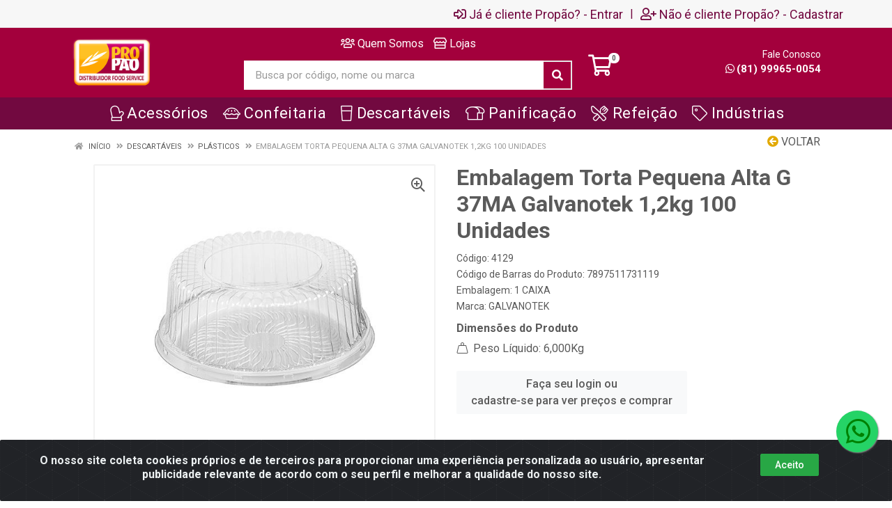

--- FILE ---
content_type: text/html; charset=UTF-8
request_url: https://www.lojapropao.com.br/embalagem-torta-pequena-alta-g-37ma-galvanotek-12kg-100-unidades-4129-2
body_size: 9667
content:
<!DOCTYPE html>
<html lang="pt-BR" dir="ltr">
<head>
    <link rel="canonical" href="https://www.lojapropao.com.br/embalagem-torta-pequena-alta-g-37ma-galvanotek-12kg-100-unidades-4129-2">
<meta charset="UTF-8">
<meta name="viewport" content="width=device-width, initial-scale=1.0, maximum-scale=5.0">
<meta name="format-detection" content="telephone=no">
<meta name="facebook-domain-verification" content="075b6jiral2jzgdrjxyk7mtyhnx1px" />
<meta name="kdt:page" content="product"> 
<meta name="kdt:product" content="sku=4129,name=Embalagem Torta Pequena Alta G 37MA Galvanotek 1,2kg 100 Unidades">
<meta itemprop="name" content="Embalagem Torta Pequena Alta G 37MA Galvanotek 1,2kg 100 Unidades">
<meta itemprop="description" content="Embalagem Torta Pequena Alta G 37MA Galvanotek 1,2kg 100 Unidades">
<meta itemprop="url" content="https://www.lojapropao.com.br/embalagem-torta-pequena-alta-g-37ma-galvanotek-12kg-100-unidades-4129-2">
<meta property="og:type" content="product">
<meta property="og:title" content="Embalagem Torta Pequena Alta G 37MA Galvanotek 1,2kg 100 Unidades">
<meta property="og:description" content="Embalagem Torta Pequena Alta G 37MA Galvanotek 1,2kg 100 Unidades">
<meta property="og:url" content="https://www.lojapropao.com.br/embalagem-torta-pequena-alta-g-37ma-galvanotek-12kg-100-unidades-4129-2">
<meta property="og:price:currency" content="BRL">
<!-- <meta property="og:price:amount" content=""> -->
<meta property="product:brand" content="GALVANOTEK">
<meta property="product:retailer_item_id" content="4129">
<meta property="product:item_group_id" content="0200000067">
<meta itemprop="image" content="https://propao.agilecdn.com.br/4129_1.jpg">
<meta property="og:image" content="https://propao.agilecdn.com.br/4129_1.jpg">
<title>Embalagem Torta Pequena Alta G 37MA Galvanotek 1,2kg 100 Unidades | Propão</title>
<link rel="icon" type="image/png" href="https://assets.agilecdn.com.br/images/ico_propao.png?v=690" alt="Embalagem Torta Pequena Alta G 37MA Galvanotek 1,2kg 100 Unidades | Propão">
<link rel="preload" href="https://assets.agilecdn.com.br/css/bootstrap.min.css" as="style"/>
<link rel="preload" href="https://assets.agilecdn.com.br/css/cookiealert.css" as="style"/>
<link rel="preload" href="https://assets.agilecdn.com.br/css/style.css?v=10172" as="style"/>
<link rel="preload" href="https://propao.agilecdn.com.br/css/style-1755907689.css" as="style"/>
<link rel="preload" href="https://assets.agilecdn.com.br/js/jquery.min.js?v=10172" as="script"/>
<link rel="preload" href="https://assets.agilecdn.com.br/js/bootstrap.bundle.min.js" as="script"/>
<link rel="preload" href="https://assets.agilecdn.com.br/js/cookiealert.js" as="script"/>
<link rel="preload" href="https://assets.agilecdn.com.br/js/scripts.js?v=10172" as="script"/>
<link rel="stylesheet" href="https://assets.agilecdn.com.br/css/bootstrap.min.css"/>
<link rel="stylesheet" href="https://assets.agilecdn.com.br/css/cookiealert.css"/>
<link rel="stylesheet" href="https://assets.agilecdn.com.br/css/sweetalert2.css"/>
<link rel="stylesheet" href="https://assets.agilecdn.com.br/css/owl.carousel.min.css" media="print" onload="if(media!='all')media='all'"/>
<link rel="stylesheet" href="https://assets.agilecdn.com.br/css/jquery.datetimepicker.min.css" media="print" onload="if(media!='all')media='all'"/>
<link rel="stylesheet" href="https://assets.agilecdn.com.br/css/photoswipe.css" media="print" onload="if(media!='all')media='all'"/>
<link rel="stylesheet" href="https://assets.agilecdn.com.br/css/default-skin.css" media="print" onload="if(media!='all')media='all'"/>
<link rel="stylesheet" href="https://assets.agilecdn.com.br/font-awesome/css/all.min.css" media="print" onload="if(media!='all')media='all'"/>
<link rel="stylesheet" href="https://assets.agilecdn.com.br/fonts/theme/theme.css" media="print" onload="if(media!='all')media='all'"/>
<link rel="stylesheet" href="https://assets.agilecdn.com.br/css/choices.min.css" media="print" onload="if(media!='all')media='all'"/>
<link rel="stylesheet" href="https://assets.agilecdn.com.br/css/jquery.countdown.css" media="print" onload="if(media!='all')media='all'"/>
<link rel="stylesheet" href="https://assets.agilecdn.com.br/css/cart-assistant-widget.css?v=10172">
<link rel="stylesheet" href="https://assets.agilecdn.com.br/css/grid-widget.css?v=10172">
<link rel="stylesheet" href="https://fonts.googleapis.com/css?family=Roboto:400,400i,500,500i,700,700i&display=swap" media="print" onload="if(media!='all')media='all'"/>
<link rel="stylesheet" href="https://assets.agilecdn.com.br/css/style.css?v=10172"/>
<link rel="stylesheet" href="https://propao.agilecdn.com.br/css/style-1755907689.css"/>
<script nonce="xvFBNSXlAE9shYXefHVYoQ==">window.dataLayer = window.dataLayer || [];</script>
                <script nonce="xvFBNSXlAE9shYXefHVYoQ==" async src="https://www.googletagmanager.com/gtag/js?id=AW-56182622"></script>
            <script nonce="xvFBNSXlAE9shYXefHVYoQ==">
            function gtag(){
                window.dataLayer = window.dataLayer || [];
                window.dataLayer.push(arguments);
            }
            gtag('js', new Date());
            gtag('config', 'AW-56182622', { 'anonymize_ip': true });
            </script>
                    <script nonce="xvFBNSXlAE9shYXefHVYoQ==" async src="https://www.googletagmanager.com/gtag/js?id=G-8RDK425VFH"></script>
            <script nonce="xvFBNSXlAE9shYXefHVYoQ==">
            function gtag(){
                window.dataLayer = window.dataLayer || [];
                window.dataLayer.push(arguments);
            }
            gtag('js', new Date());
            gtag('config', 'G-8RDK425VFH', { 'anonymize_ip': true });
            </script>
                <script nonce="xvFBNSXlAE9shYXefHVYoQ==">
                </script>
                        <script nonce="xvFBNSXlAE9shYXefHVYoQ==">(function(w,d,s,l,i){w[l]=w[l]||[];w[l].push({'gtm.start':
            new Date().getTime(),event:'gtm.js'});var f=d.getElementsByTagName(s)[0],
            j=d.createElement(s),dl=l!='dataLayer'?'&l='+l:'';j.defer=true;j.src=
            'https://www.googletagmanager.com/gtm.js?id='+i+dl;f.parentNode.insertBefore(j,f);
            })(window,document,'script','dataLayer','GTM-T9QBFMQ');</script>
                        <script nonce="xvFBNSXlAE9shYXefHVYoQ==">
        !function(f,b,e,v,n,t,s)
        {if(f.fbq)return;n=f.fbq=function(){n.callMethod?
        n.callMethod.apply(n,arguments):n.queue.push(arguments)};
        if(!f._fbq)f._fbq=n;n.push=n;n.loaded=!0;n.version='2.0';
        n.queue=[];t=b.createElement(e);t.async=!0;
        t.src=v;s=b.getElementsByTagName(e)[0];
        s.parentNode.insertBefore(t,s)}(window,document,'script',
        'https://connect.facebook.net/en_US/fbevents.js');
        fbq('init', '329823598496212');
                fbq('track', 'PageView');
                </script>
        <noscript>
        <img height="1" width="1"
        src="https://www.facebook.com/tr?id=329823598496212&ev=PageView
        &noscript=1"/>
        </noscript>
                <script nonce="xvFBNSXlAE9shYXefHVYoQ==">
        function gtag_report_conversion(url) {
            var callback = function () {
                if (typeof(url) != 'undefined') {
                }
            };
                        return true;
        }
    </script>
    </head>
<body class="body-produto">
                        <noscript><iframe src="https://www.googletagmanager.com/ns.html?id=GTM-T9QBFMQ" height="0" width="0" style="display:none;visibility:hidden"></iframe></noscript>
                <div class="mobilemenu">
    <div class="mobilemenu__backdrop"></div>
    <div class="mobilemenu__body">
        <div class="mobilemenu__header">
            <div class="mobilemenu__title"><i class="fas fa-bars"></i> MENU</div>
            <button type="button" class="mobilemenu__close">
                <i class="fas fa-times"></i>
            </button>
        </div>
        <div class="mobilemenu__content">
            <ul class="mobile-links mobile-links--level--0" data-collapse data-collapse-opened-class="mobile-links__item--open">
                                                                                                                            <li class="mobile-links__item" data-collapse-item>
                        <div class="mobile-links__item-title">
                            <a href="https://www.lojapropao.com.br/entrar" class="mobile-links__item-link"><i class="far fa-sign-in-alt"></i>Já é cliente Propão?</a>
                        </div>
                    </li>
                                                            <li class="mobile-links__item" data-collapse-item>
                        <div class="mobile-links__item-title">
                            <a href="https://www.lojapropao.com.br/cadastrar" class="mobile-links__item-link"><i class="far fa-user-plus"></i>Não é cliente Propão?</a>
                        </div>
                    </li>
                                                                                            <li class="mobile-links__item__start"></li>
                                                                                    <div class="mobilemenu__header">
                                        <div class="mobilemenu__title"><i class="fas fa-bars"></i> Departamentos</div>
                                    </div>
                                                                                                    <li class="mobile-links__item" data-collapse-item>
                                        <div class="mobile-links__item-title">
                                            <a class="mobile-links__item-link" href="https://www.lojapropao.com.br/acessorios">
                                                <i class="fal fa-mitten"></i>                                                Acessórios                                            </a>
                                                                                    </div>
                                        <div class="mobile-links__item-sub-links" data-collapse-content>
                                            <ul class="mobile-links mobile-links--level--1">
                                                                                            </ul>
                                        </div>
                                    </li>
                                                                    <li class="mobile-links__item" data-collapse-item>
                                        <div class="mobile-links__item-title">
                                            <a class="mobile-links__item-link" href="https://www.lojapropao.com.br/confeitaria">
                                                <i class="fal fa-pie"></i>                                                Confeitaria                                            </a>
                                                                                    </div>
                                        <div class="mobile-links__item-sub-links" data-collapse-content>
                                            <ul class="mobile-links mobile-links--level--1">
                                                                                            </ul>
                                        </div>
                                    </li>
                                                                    <li class="mobile-links__item" data-collapse-item>
                                        <div class="mobile-links__item-title">
                                            <a class="mobile-links__item-link" href="https://www.lojapropao.com.br/descartaveis">
                                                <i class="fal fa-glass"></i>                                                Descartáveis                                            </a>
                                                                                    </div>
                                        <div class="mobile-links__item-sub-links" data-collapse-content>
                                            <ul class="mobile-links mobile-links--level--1">
                                                                                            </ul>
                                        </div>
                                    </li>
                                                                    <li class="mobile-links__item" data-collapse-item>
                                        <div class="mobile-links__item-title">
                                            <a class="mobile-links__item-link" href="https://www.lojapropao.com.br/panificacao">
                                                <i class="fal fa-bread-loaf"></i>                                                Panificação                                            </a>
                                                                                    </div>
                                        <div class="mobile-links__item-sub-links" data-collapse-content>
                                            <ul class="mobile-links mobile-links--level--1">
                                                                                            </ul>
                                        </div>
                                    </li>
                                                                    <li class="mobile-links__item" data-collapse-item>
                                        <div class="mobile-links__item-title">
                                            <a class="mobile-links__item-link" href="https://www.lojapropao.com.br/refeicao">
                                                <i class="fal fa-utensils-alt"></i>                                                Refeição                                            </a>
                                                                                    </div>
                                        <div class="mobile-links__item-sub-links" data-collapse-content>
                                            <ul class="mobile-links mobile-links--level--1">
                                                                                            </ul>
                                        </div>
                                    </li>
                                                            <li class="mobile-links__item" data-collapse-item>
                                <div class="mobile-links__item-title" >
                                    <a class="mobile-links__item-link" href="busca?s=" target="">
                                                                                    <i class="fal fa-tag"></i>
                                                                                Indústrias                                    </a>
                                                                    </div>
                                                            </li>
                                            <li class="mobile-links__item__end"></li>
            </ul>
        </div>
    </div>
</div>
        <div class="site">
                        <header class="site__header d-lg-none">
                <div class="mobile-header mobile-header--sticky mobile-header--sticky " data-sticky-mode="pullToShow">
    <div class="mobile-header__panel">
        <div class="container">
            <div class="mobile-header__body">
                <button class="mobile-header__menu-button" aria-label="Menu">
                    <i class="fas fa-bars"></i>
                </button>
                <a class="mobile-header__logo" href="https://www.lojapropao.com.br/">
                    <img loading="lazy" src="https://assets.agilecdn.com.br/images/logo_propao.png?v=690">
                </a>
                <div class="mobile-header__search">
                    <form class="mobile-header__search-form" method="post" data-form="buscar" autocomplete="off">
                        <button type="button" id="btn-voice-search" class="mobile-header__search-button voice-btn" aria-label="Pesquisar por voz" title="Pesquisar por voz"> <i class="fas fa-microphone"></i> </button><input class="mobile-header__search-input" name="s" placeholder="Busca por código, nome ou marca" aria-label="Busca por código, nome ou marca" type="text" value=""> <div class="input-group-append">
                            <button class="mobile-header__search-button" type="button" data-click="limparBusca" style="display: none;"><i class="fas fa-times"></i></button>
                        </div>
                        <button class="mobile-header__search-button" aria-label="Pesquisar" type="submit">
                            <i class="fas fa-search"></i>
                        </button>
                    </form>
                </div>
                <div class="mobile-header__indicators">
                    <div class="indicator indicator--mobile">
                        <a href="https://www.lojapropao.com.br/carrinho" class="indicator__button">
                            <span class="indicator__area">
                                <i class="far fa-shopping-cart" title="Meu Carrinho"></i>
                                <span class="indicator__value" data-value="contador_carrinho">0</span>
                            </span>
                        </a>
                    </div>
                </div>
            </div>
        </div>
    </div>
</div>            </header>
            <header class="site__header d-lg-block d-none">
                <div class="site-header ">
                    <div class="site-header__topbar topbar">
    <div class="topbar__container container">
        <div class="topbar__row">
            <div class="topbar__item topbar__item--link">
                                                                                </div>
            <div class="topbar__spring"></div>
                                                            <div class="topbar__item topbar__item--link topbar__item--entrar">
                    <a class="topbar-link" href="https://www.lojapropao.com.br/entrar"><i class="far fa-sign-in-alt mr-1"></i>Já é cliente Propão? - Entrar</a>
                </div>
                                                <div class="topbar__item topbar__item--link topbar__item--divider topbar__item--cadastrar">|</div>
                <div class="topbar__item topbar__item--link topbar__item--cadastrar">
                    <a class="topbar-link" href="https://www.lojapropao.com.br/cadastrar"><i class="far fa-user-plus mr-1"></i>Não é cliente Propão? - Cadastrar</a>
                </div>
                                                                    </div>
    </div>
</div>
<div class="site-header__middle container ">
    <div class="site-header__logo">
        <a href="https://www.lojapropao.com.br/">
            <img src="https://assets.agilecdn.com.br/images/logo_propao.png?v=690">
        </a>
    </div>
    <div class="site-header__search">
        <div class="search">
            <ul class="site-header__menu">
                <li>
                    <a href="http://www.propao.com.br/institucional" target="_blank">
                        <i class="far fa-users"></i>
                        Quem Somos </a>
                </li>
                <li>
                    <a href="http://www.propao.com.br/lojas" target="_blank">
                        <i class="far fa-store"></i>
                        Lojas </a>
                </li>
            </ul>
            <form class="search__form" method="post" data-form="buscar" autocomplete="off">
                <button type="button" id="btn-voice-search" class="search__button voice-btn" aria-label="Pesquisar por voz" title="Pesquisar por voz"> <i class="fas fa-microphone"></i> </button><input class="search__input" name="s" placeholder="Busca por código, nome ou marca" aria-label="Busca por código, nome ou marca" type="text" value=""> <div class="input-group-append">
                    <button class="search__button" type="button" data-click="limparBusca" style="display: none;"><i class="fas fa-times"></i></button>
                </div>
                <button class="search__button" aria-label="Pesquisar" type="submit">
                    <i class="fas fa-search"></i>
                </button>
                <div class="search__border"></div>
            </form>
        </div>
    </div>
    <div class="site-header__cart">
        <a href="https://www.lojapropao.com.br/carrinho" class="indicator__button">
            <span class="indicator__area">
                <i class="far fa-shopping-cart" title="Meu Carrinho"></i>
                <span class="indicator__value" data-value="contador_carrinho">0</span>
            </span>
        </a>
    </div>
    <div class="site-header__phone">
        <div class="site-header__phone-title">
            Fale Conosco
        </div>
        <div class="site-header__phone-number">
            <a href="https://api.whatsapp.com/send?phone=5581999650054" target="_blank"><i class="site-header-contacts__icon fab fa-whatsapp"></i>(81) 99965-0054</a>
        </div>
    </div>
</div><div class="site-header__nav-panel">
    <div class="nav-panel nav-panel--sticky" data-sticky-mode="pullToShow">
        <div class="nav-panel__container container">
            <div class="nav-panel__row">
                                <div class="nav-panel__nav-links nav-links">
                    <ul class="nav-links__list">
                                                                    <li class="nav-links__item">
                                                <a class="nav-links__item-link" href="https://www.lojapropao.com.br/acessorios">
                                                    <div class="nav-links__item-body">
                                                        <i class="fal fa-mitten"></i>                                                        Acessórios                                                                                                            </div>
                                                </a>
                                                                                            </li>
                                                                                        <li class="nav-links__item">
                                                <a class="nav-links__item-link" href="https://www.lojapropao.com.br/confeitaria">
                                                    <div class="nav-links__item-body">
                                                        <i class="fal fa-pie"></i>                                                        Confeitaria                                                                                                            </div>
                                                </a>
                                                                                            </li>
                                                                                        <li class="nav-links__item">
                                                <a class="nav-links__item-link" href="https://www.lojapropao.com.br/descartaveis">
                                                    <div class="nav-links__item-body">
                                                        <i class="fal fa-glass"></i>                                                        Descartáveis                                                                                                            </div>
                                                </a>
                                                                                            </li>
                                                                                        <li class="nav-links__item">
                                                <a class="nav-links__item-link" href="https://www.lojapropao.com.br/panificacao">
                                                    <div class="nav-links__item-body">
                                                        <i class="fal fa-bread-loaf"></i>                                                        Panificação                                                                                                            </div>
                                                </a>
                                                                                            </li>
                                                                                        <li class="nav-links__item">
                                                <a class="nav-links__item-link" href="https://www.lojapropao.com.br/refeicao">
                                                    <div class="nav-links__item-body">
                                                        <i class="fal fa-utensils-alt"></i>                                                        Refeição                                                                                                            </div>
                                                </a>
                                                                                            </li>
                                                                                <li class="nav-links__item nav-links__item--has-submenu ">
                                        <a class="nav-links__item-link" href="busca?s=" target="">
                                            <div class="nav-links__item-body" style="">
                                                                                                    <i class="fal fa-tag"></i>
                                                                                                                                                Indústrias                                                                                            </div>
                                        </a>
                                                                            </li>
                                                        </ul>
                </div>
                <div class="nav-panel__indicators">
                                    </div>
                            </div>
        </div>
    </div>
<a id="site-header__nav-panel"></a></div>
                </div>
            </header>
            <div class="site__body ">
                <div class="container container__product-detail" data-content="product-detail" data-component-id="3845">    <div class="page-header">
        <div class="page-header__container">
                            <div class="page-header__back">
                    <button type="button" class="btn btn-default" id="btn-voltar"><i class="fas fa-arrow-circle-left"></i> Voltar</button>
                </div>
                        <div class="page-header__breadcrumb">
                <nav aria-label="breadcrumb">
                    <ol class="breadcrumb" itemscope itemtype="http://schema.org/BreadcrumbList">
                        <li class="breadcrumb-item" itemprop="itemListElement" itemscope itemtype="http://schema.org/ListItem">
                            <a href="https://www.lojapropao.com.br/" itemprop="item"><span itemprop="name"><i class="fas fa-home"></i> Início</span></a>
                            <i class="fas fa-angle-double-right"></i>
                            <meta itemprop="position" content="1" />
                        </li>
                                                    <li class="breadcrumb-item " itemprop="itemListElement" itemscope itemtype="http://schema.org/ListItem">
                                                                    <a href="https://www.lojapropao.com.br/descartaveis" itemprop="item"><span itemprop="name">Descartáveis</span></a>
                                                                                                    <i class="fas fa-angle-double-right"></i>
                                                                <meta itemprop="position" content="2" />
                            </li>
                                                        <li class="breadcrumb-item " itemprop="itemListElement" itemscope itemtype="http://schema.org/ListItem">
                                                                    <a href="https://www.lojapropao.com.br/descartaveis/plasticos" itemprop="item"><span itemprop="name">PLÁSTICOS</span></a>
                                                                                                    <i class="fas fa-angle-double-right"></i>
                                                                <meta itemprop="position" content="3" />
                            </li>
                                                        <li class="breadcrumb-item active" itemprop="itemListElement" itemscope itemtype="http://schema.org/ListItem">
                                                                    <a href="https://www.lojapropao.com.br/embalagem-torta-pequena-alta-g-37ma-galvanotek-12kg-100-unidades-4129-2" itemprop="item"><span itemprop="name">Embalagem Torta Pequena Alta G 37MA Galvanotek 1,2kg 100 Unidades</span></a>
                                                                                                <meta itemprop="position" content="4" />
                            </li>
                                                </ol>
                </nav>
            </div>
        </div>
    </div>
<div class="block">
    <div class="container">
        <div class="product product--layout--standard" data-layout="standard">
            <div class="row" data-content="product-info">
                <div class="col-12 col-md-6">
            <div class="product__gallery">
            <div class="product-gallery">
                <div class="product-gallery__featured">
                    <button class="product-gallery__zoom">
                        <i class="far fa-search-plus"></i>
                    </button>
                    <div class="owl-carousel" id="product-image">
                                                    <div class="product-image product-image--location--gallery">
                                <a href="https://propao.agilecdn.com.br/4129_1.jpg?v=27-2230402076" class="product-image__body" target="_blank">
                                    <img class="product-image__img" src="https://propao.agilecdn.com.br/4129_1.jpg?v=27-2230402076" alt="Embalagem Torta Pequena Alta G 37MA Galvanotek 1,2kg 100 Unidades" title="Embalagem Torta Pequena Alta G 37MA Galvanotek 1,2kg 100 Unidades" fetchpriority="high">
                                </a>
                            </div>
                                            </div>
                </div>
                            </div>
        </div>
    </div>
<div class="col-12 col-md-6">
	<div class="product__info">
	    		        <div data-content="div-embalagem" data-id-produto="4129" data-codigo-produto="4129" data-id-produto-pai="4129" data-id-fornecedor="173301" data-id-marca="65" data-id-embalagem="99000041290789751173111900000001" >
		            <div class="product__ideas-list position-absolute col-12 text-right">
		            	                                                		            </div>
		            <div class="product__badges-list">
		            		            		            		                		        </div>
		        <h1 class="product__name">Embalagem Torta Pequena Alta G 37MA Galvanotek 1,2kg 100 Unidades</h1>
		        <h2 class="product__description"></h2>
		        		            		            			            		            <ul class="product__features mt-2">
		                		                		                		                    <li class="product__features--codigo">Código: 4129</li>
		                		                		                		                    <li class="product__features--ean">Código de Barras do Produto: 7897511731119</li>
		                		                		                		                		                		                    <li class="product__features--embalagem-nome">Embalagem: 1 CAIXA</li>
		                		                		                		                		                		                		                		                    <li class="product__features--marca">Marca: <a href="https://www.lojapropao.com.br/m/65/galvanotek">GALVANOTEK</a></li>
		                		                		                		                		                		                		                		            </ul>
		            	                    <ul class="product__dimensions mt-2">
							<li class="product__dimensions--title">Dimensões do Produto</li>
																																			<li class="product__dimensions--peso"><i class="fal fa-weight-hanging"></i> Peso Líquido: 6,000Kg</li>						</ul>
																			            			            			        		            <div>
		                		                		            </div>
		        </div>
		    		    		                        <div data-content="div-embalagem" data-id-produto="4129" data-codigo-produto="4129" data-id-produto-pai="4129" data-id-fornecedor="173301" data-id-marca="65" data-id-embalagem="99000041290789751173111900000001" >
		            		            		            		            <div class="form-group product__option">
		            			                			                    <div class="product__actions mt-2">
		                        <div class="product__actions-item product__actions-item--addtocart">
		                            <a class="btn btn-light" href="https://www.lojapropao.com.br/entrar">Faça seu login ou <br>cadastre-se para ver preços e comprar</a>
		                        </div>
		                    </div>
		                		                		                		                		                		                			                		            </div>
		        </div>
		    			</div>
</div>
            </div>
        </div>
    </div>
</div>
<script type="application/ld+json">
{
  "@context": "https://schema.org",
  "@type": "Product",
  "name": "Embalagem Torta Pequena Alta G 37MA Galvanotek 1,2kg 100 Unidades",
  "image": "https://propao.agilecdn.com.br/4129_1.jpg?v=27-2230402076",
  "url": "https://www.lojapropao.com.br/embalagem-torta-pequena-alta-g-37ma-galvanotek-12kg-100-unidades-4129-2",
  "description": "Embalagem para torta pequena alta. Embalagens ideais para bolos ou tortas que deixam todos com água na boca. Ideal para: bolo, bolo-confeitado, tortasLinha: Millenium Capacidade: 1,2kgMedidas: 210x100mm  Quantidade por caixa: 100 conjuntos",
  "brand": {
    "@type": "Brand",
    "name": "GALVANOTEK"
  },
  "category": "Descartáveis > PLÁSTICOS",
  "gtin13": "7897511731119",
  "sku": "550229",
  "mpn": "550229",
  "height": "52",
  "width": "27",
  "depth": "59",
  "weight": "6",
  "offers": {
    "@type": "Offer",
    "url": "https://www.lojapropao.com.br/embalagem-torta-pequena-alta-g-37ma-galvanotek-12kg-100-unidades-4129-2",
    "priceCurrency": "BRL",
        "itemCondition": "https://schema.org/NewCondition",
    "availability": "https://schema.org/InStock",
    "seller": {
      "@type": "Organization",
      "name": "Propão"
    }
  }
}
</script>
<script>
window.dataLayer.push(function() { this.reset(); });
window.dataLayer.push({
    event: 'view_item',
        ecommerce: {
                        value: '0.00',
                currency: 'BRL',
        items: [
            {
                item_id: '4129',
                sku: '4129',
                item_name: 'Embalagem Torta Pequena Alta G 37MA Galvanotek 1,2kg 100 Unidades',
                                price: '0.00',
                                item_brand: 'GALVANOTEK',
                item_category: 'Descartáveis > PLÁSTICOS',
                quantity: '1'
            }
        ]
    }
});
</script>
</div><div class="container container__product-description" data-content="product-description" data-component-id="3844"></div><div class="container container__products-carousel-grid" data-content="products-carousel-grid" data-component-id="3843">    <div class="skeleton-carousel">
        <div class="skeleton-item"></div>
        <div class="skeleton-item"></div>
        <div class="skeleton-item"></div>
        <div class="skeleton-item"></div>
        <div class="skeleton-item"></div>
      </div>
    </div>            </div>
            <div class="pswp" tabindex="-1" role="dialog" aria-hidden="true">
                <div class="pswp__bg"></div>
                <div class="pswp__scroll-wrap">
                    <div class="pswp__container">
                        <div class="pswp__item"></div>
                        <div class="pswp__item"></div>
                        <div class="pswp__item"></div>
                    </div>
                    <div class="pswp__ui pswp__ui--hidden">
                        <div class="pswp__top-bar">
                            <div class="pswp__counter"></div>
                            <button class="pswp__button pswp__button--close" title="Fechar (Esc)"></button>
                            <button class="pswp__button pswp__button--fs" title="Tela cheia"></button>
                            <button class="pswp__button pswp__button--zoom" title="Zoom"></button>
                            <div class="pswp__preloader">
                                <div class="pswp__preloader__icn">
                                    <div class="pswp__preloader__cut">
                                        <div class="pswp__preloader__donut"></div>
                                    </div>
                                </div>
                            </div>
                        </div>
                        <div class="pswp__share-modal pswp__share-modal--hidden pswp__single-tap">
                            <div class="pswp__share-tooltip"></div>
                        </div>
                        <button class="pswp__button pswp__button--arrow--left" title="Anterior"></button>
                        <button class="pswp__button pswp__button--arrow--right" title="Próxima"></button>
                        <div class="pswp__caption">
                            <div class="pswp__caption__center"></div>
                        </div>
                    </div>
                </div>
            </div>
                            <div class="alert text-center cookiealert" role="alert">
                    <div class="row">
                        <div class="col-12 col-lg-9 col-xl-10 mt-2 mb-4-lg">O nosso site coleta cookies próprios e de terceiros para proporcionar uma experiência personalizada ao usuário, apresentar publicidade relevante de acordo com o seu perfil e melhorar a qualidade do nosso site.</div>
                        <div class="col-12 col-lg-3 col-xl-2 mt-2 mb-4 text-lg-left"><button type="button" class="btn btn-success btn-sm acceptcookies">Aceito</button></div>
                    </div>
                </div>
                        <script nonce="xvFBNSXlAE9shYXefHVYoQ==">
var URL_SITE = "https://www.lojapropao.com.br/";
var PRODUCAO = true;
var BUY_PRECISION = "3";
var ID_CLIENTE = null;
var EMAIL_USUARIO = null;
var NOME_CLIENTE = null;
var SOBRENOME_CLIENTE = null;
var ENDERECO_CLIENTE = null;
var CIDADE_CLIENTE = null;
var UF_CLIENTE = null;
var CEP_CLIENTE = null;
var TELEFONE_CLIENTE = null;
var VERSAO_DATALAYER = "GA4";
var ID_EGOI = null;
var SET_QTD_MAX = null;
var USER_AGENT_CANAL = "pc";
var USER_AGENT_SO = "";
var IOS_APP_LINK = "https://apps.apple.com/us/app/prop%C3%A3o-food-service/id6450193286";
var ANDROID_APP_LINK = "https://play.google.com/store/apps/details?id=br.com.propao";
var MODAL_LOCATION = false;
const ASYNC_COMPONENTS = [{ id: '3844', url: 'components/product-description.php?id_produto=4129&component_id=3844' },{ id: '3843', url: 'components/products-carousel-grid.php?id_produto=4129&component_id=3843' }];const AGILE_ACCESS_TOKEN_PARAM = "agile_token";
const AGILE_ACCESS_TOKEN_HEADER = "X-Agile-Token";
const AGILE_COMPONENT_TOKEN = "";
const AGILE_CONTROLLER_TOKEN = "";
</script>
<script nonce="xvFBNSXlAE9shYXefHVYoQ==" src="https://assets.agilecdn.com.br/js/jquery.min.js?v=10172"></script>
<script nonce="xvFBNSXlAE9shYXefHVYoQ==" src="https://assets.agilecdn.com.br/js/bootstrap.bundle.min.js"></script>
<script nonce="xvFBNSXlAE9shYXefHVYoQ==" src="https://assets.agilecdn.com.br/js/owl.carousel.min.js" defer></script>
<script nonce="xvFBNSXlAE9shYXefHVYoQ==" src="https://assets.agilecdn.com.br/js/nouislider.min.js" defer></script>
<script nonce="xvFBNSXlAE9shYXefHVYoQ==" src="https://assets.agilecdn.com.br/js/jquery.validate.min.js" defer></script>
<script nonce="xvFBNSXlAE9shYXefHVYoQ==" src="https://assets.agilecdn.com.br/js/additional-methods.min.js" defer></script>
<script nonce="xvFBNSXlAE9shYXefHVYoQ==" src="https://assets.agilecdn.com.br/js/jquery.mask.min.js" defer></script>
<script nonce="xvFBNSXlAE9shYXefHVYoQ==" src="https://assets.agilecdn.com.br/js/jquery.datetimepicker.full.min.js" defer></script>
<script nonce="xvFBNSXlAE9shYXefHVYoQ==" src="https://assets.agilecdn.com.br/js/sweetalert2.all.min.js?v=10172" defer></script>
<script nonce="xvFBNSXlAE9shYXefHVYoQ==" src="https://assets.agilecdn.com.br/js/photoswipe.min.js" defer></script>
<script nonce="xvFBNSXlAE9shYXefHVYoQ==" src="https://assets.agilecdn.com.br/js/photoswipe-ui-default.js" defer></script>
<script nonce="xvFBNSXlAE9shYXefHVYoQ==" src="https://assets.agilecdn.com.br/js/jquery.qrcode.min.js" defer></script>
<script nonce="xvFBNSXlAE9shYXefHVYoQ==" src="https://assets.agilecdn.com.br/js/cookiealert.js"></script>
<script nonce="xvFBNSXlAE9shYXefHVYoQ==" src="https://assets.agilecdn.com.br/js/number.js" defer></script>
<script nonce="xvFBNSXlAE9shYXefHVYoQ==" src="https://assets.agilecdn.com.br/js/main.js?v=10172" defer></script>
<script nonce="xvFBNSXlAE9shYXefHVYoQ==" src="https://assets.agilecdn.com.br/js/header.js" defer></script>
<script nonce="xvFBNSXlAE9shYXefHVYoQ==" src="https://assets.agilecdn.com.br/js/util.js?v=10172" defer></script>
<script nonce="xvFBNSXlAE9shYXefHVYoQ==" src="https://assets.agilecdn.com.br/js/scripts.js?v=10172"></script>
<script nonce="xvFBNSXlAE9shYXefHVYoQ==" src="https://assets.agilecdn.com.br/js/bundle.js" defer></script>
<script nonce="xvFBNSXlAE9shYXefHVYoQ==" src="https://assets.agilecdn.com.br/js/echarts.min.js" defer></script>
<script nonce="xvFBNSXlAE9shYXefHVYoQ==" src="https://assets.agilecdn.com.br/js/jquery.plugin.js" defer></script>
<script nonce="xvFBNSXlAE9shYXefHVYoQ==" src="https://assets.agilecdn.com.br/js/jquery.countdown.min.js" defer></script>
<script nonce="xvFBNSXlAE9shYXefHVYoQ==">
	$(document).ready(function () {
	    setInterval(function () {
	        refreshPage();
	    }, 30000);
	});
</script>
<script nonce="xvFBNSXlAE9shYXefHVYoQ==">
	$(document).ready(function(){
      	$('.cnpj').mask('00.000.000/0000-00', {reverse: true});
    	$('.money').mask('000.000.000,00', {reverse: true});
    });
    jQuery.event.special.touchstart = {
	    setup: function( _, ns, handle ) {
	        this.addEventListener("touchstart", handle, { passive: !ns.includes("noPreventDefault") });
	    }
	};
	jQuery.event.special.touchmove = {
	    setup: function( _, ns, handle ) {
	        this.addEventListener("touchmove", handle, { passive: !ns.includes("noPreventDefault") });
	    }
	};
	jQuery.event.special.wheel = {
	    setup: function( _, ns, handle ){
	        this.addEventListener("wheel", handle, { passive: true });
	    }
	};
	jQuery.event.special.mousewheel = {
	    setup: function( _, ns, handle ){
	        this.addEventListener("mousewheel", handle, { passive: true });
	    }
	};
</script>
<script nonce="xvFBNSXlAE9shYXefHVYoQ==" src="https://assets.agilecdn.com.br/js/autocomplete-widget.js?v=10172"></script>
<script>
if (typeof AutocompleteWidget !== 'undefined' && AutocompleteWidget.init) {
  AutocompleteWidget.init({
    inputSelector: '.search__input, .mobile-header__search-input',
    onSelect: function(data) {
      if (data.url) {
        window.location.href = data.url;
      }
    }
  });
}
</script>
<script nonce="xvFBNSXlAE9shYXefHVYoQ==" src="https://assets.agilecdn.com.br/js/web-push-widget.js?v=10172"></script>
<script>
  WebPushWidget.init({
    firebaseConfig: {
      apiKey: "AIzaSyDPZqB-86jbtI_o1hn91MJovNDpzw-bUmM",
      authDomain: "agile-e-commerce-21.firebaseapp.com",
      projectId: "agile-e-commerce-21",
      storageBucket: "agile-e-commerce-21.firebasestorage.app",
      messagingSenderId: "1084438285130",
      appId: "1:1084438285130:web:b7394833db0cb9a72ecfb3"
    },
    vapidKey: "BEYxWTkaCBCgpw4v-T2hXd1Gexn9rqva4Usr3MljYd0PW_BMk0t2vJ2t-57D3FvfZqI1pPBs3ORyTE0Bitpx7lY",
    serviceWorkerPath: 'https://www.lojapropao.com.br/firebase-messaging-sw.js',
    tokenEndpoint: "https://www.lojapropao.com.br/controllers/user-controller.php",
    defaultIcon: 'https://assets.agilecdn.com.br/images/ico_propao.png?v=690',
        showPrePrompt: true,
    prePromptDelay: 3000,
    prePromptCooldownDays: 3,
    prePromptConfig: {
      title: 'Fique por dentro!',
      message: 'Quer receber informações sobre seus pedidos e ofertas exclusivas?',
      acceptText: 'Sim, quero!',
      declineText: 'Agora não',
      position: 'bottom-right'
    },    
    showBlockedPrompt: true,
    blockedPromptCooldownDays: 1,
    blockedPromptConfig: {
      title: 'Notificações bloqueadas',
      message: 'Para receber informações sobre seus pedidos e ofertas, desbloqueie as notificações:',
      closeText: 'Entendi'
    }
  });  
</script>
<script nonce="xvFBNSXlAE9shYXefHVYoQ==" src="https://assets.agilecdn.com.br/js/grid-widget.js?v=10172"></script>
<script type="application/ld+json">
{
  "@context": "https://schema.org",
  "@graph": [
    {
      "@type": "SoftwareApplication",
      "name": "Agile B2B",
      "applicationCategory": "BusinessApplication",
      "description": "Plataforma líder ABAD em e-commerce B2B com integração direta a ERPs como Winthor, SAP, Protheus, Consinco, Sankhya, Omie e Citel.",
      "operatingSystem": "Web",
      "url": "https://www.agileb2b.com.br",
      "creator": {
        "@type": "Organization",
        "name": "Agile B2B",
        "url": "https://www.agileb2b.com.br"
      }
    },
    {
      "@type": "Organization",
      "name": "Agile B2B",
      "url": "https://www.agileb2b.com.br",
      "sameAs": [
        "https://www.linkedin.com/company/agileb2b",
        "https://www.instagram.com/agileb2b"
      ]
    }
  ]
}
</script>
            <div class="site-newsletter mt-4">
    <div class="container">
        <div class="row">
            <div class="col-xs-12 col-md-12 col-lg-4 col-xl-4 text-sm-center text-md-center text-lg-left text-xl-left mb-2">
                <span class="site-newsletter__title">Cadastre-se para receber nossas ofertas!</span>
            </div>
            <div class="col-xs-12 col-md-12 col-lg-8 col-xl-8">
                <form method="post" class="form-inline" data-form="adicionarEmail" autocomplete="off">
                    <div class="form-group row">
                        <input type="text" class="site-newsletter__input form-control" name="newsletter-nome" placeholder="Nome" required>
                        <input type="email" class="site-newsletter__input form-control" data-rule-isEmail="true" name="newsletter-email" placeholder="E-mail" required>
                        <input type="button" class="site-newsletter__button btn btn-success" data-click="adicionarEmail" value="Enviar">
                    </div>
                </form>
            </div>
        </div>
    </div>
</div><footer class="site__footer">
    <div class="site-footer">
        <div class="container">
            <div class="site-footer__widgets">
                <div class="row">
                    <div class="col-12 col-md-12 col-lg-4">
                        <div class="site-footer__widget footer-links">
                            <div class="footer-contacts__text footer-institutional-v mb-3 text-justify">
                                <a href="https://www.lojapropao.com.br/">
                                    <p>
                                        <img loading="lazy" src="https://assets.agilecdn.com.br/images/logo_propao.png?v=690">
                                    </p>
                                </a>
                                Em 1989, foi fundada em Caruaru a Propão, com o intuito de atender os profissionais de panificação dessa cidade e região. Satisfazer as necessidades dos clientes com respeito, transparência e qualidade sempre foi o principal foco da empresa.
                            </div>
                        </div>
                    </div>
                    <div class="col-12 col-md-12 col-lg-2">
                        <div class="site-footer__widget footer-links">
                            <h5 class="footer-links__title">Departamentos</h5>
                            <div class="row mb-3">
                                <div class="col-12 col-md-12 col-lg-12">
                                    <ul class="footer-links__list">
                                        <li class="footer-links__item">
                                            <a href="https://www.lojapropao.com.br/acessorios" class="footer-links__link">
                                                <i class="fal fa-mitten"></i> Acessórios </a>
                                        </li>
                                        <li class="footer-links__item">
                                            <a href="https://www.lojapropao.com.br/confeitaria" class="footer-links__link">
                                                <i class="fal fa-pie"></i> Confeitaria </a>
                                        </li>
                                        <li class="footer-links__item">
                                            <a href="https://www.lojapropao.com.br/descartaveis" class="footer-links__link">
                                                <i class="fal fa-glass"></i> Descartáveis </a>
                                        </li>
                                        <li class="footer-links__item">
                                            <a href="https://www.lojapropao.com.br/panificacao" class="footer-links__link">
                                                <i class="fal fa-bread-loaf"></i> Panificação </a>
                                        </li>
                                        <li class="footer-links__item">
                                            <a href="https://www.lojapropao.com.br/refeicao" class="footer-links__link">
                                                <i class="fal fa-utensils-alt"></i> Refeição </a>
                                        </li>
                                    </ul>
                                </div>
                            </div>
                        </div>
                    </div>
                    <div class="col-12 col-md-12 col-lg-3">
                        <div class="site-footer__widget footer-links">
                            <h5 class="footer-contacts__title">Fale Conosco</h5>
                            <ul class="footer-contacts__contacts mb-3">
                                <li><a href="https://api.whatsapp.com/send?phone=5581999650054" target="_blank"><i class="footer-contacts__icon fab fa-whatsapp"></i> (81) 99965-0054</a></li>
                                <li><a href="/cdn-cgi/l/email-protection#e2818d8c9683968da292908d92838dcc818d8fcc8090" target="_blank"><i class="footer-contacts__icon far fa-envelope"></i> <span class="__cf_email__" data-cfemail="fd9e9293899c8992bd8d8f928d9c92d39e9290d39f8f">[email&#160;protected]</span></a></li>
                                <li><i class="footer-contacts__icon far fa-clock"></i> Seg-Sex 8:00-12:00 - 14:00-18:00h<br>Sáb 08:00-12:00h</li>
                                <li><a href="https://www.instagram.com/propaofoodservice" target="_blank"><i class="footer-contacts__icon fab fa-instagram"></i> Siga nosso perfil no Instagram</a></li>
                                <li><a href="https://propao.com.br/politicadeprivacidade" target="_blank"><i class="footer-contacts__icon far fa-lock-alt"></i> Política de Privacidade</a></li>
                            </ul>
                        </div>
                    </div>
                    <div class="col-12 col-md-12 col-lg-3">
                        <div class="site-footer__widget footer-links">
                            <h5 class="footer-payment__title">Formas de Pagamento</h5>
                            <div class="footer-payment__text">
                                <img height="100%" width="100%" loading="lazy" src="https://propao.agilecdn.com.br/imgs/bandeiras.png" class="img-fluid w-75">
                            </div>
                            <h5 class="footer-seals__title">Site Seguro</h5>
                            <div class="footer-seals__text">
                                <img height="100%" width="100%" loading="lazy" src="https://propao.agilecdn.com.br/imgs/selos.png" class="img-fluid w-75">
                            </div>
                            <h5 class="footer-apps__title">Baixe já nosso APP</h5>
                            <div class="footer-apps__text">
                                <a href="https://apps.apple.com/us/app/prop%C3%A3o-food-service/id6450193286" target="_blank">
                                    <img loading="lazy" height="46" width="120" src="https://assets.agilecdn.com.br/imgs/ios_app.webp" alt="Baixe já nosso APP">
                                </a>
                                <a alt="Status do Site no Navegação Segura" width="100" height="40" href="https://play.google.com/store/apps/details?id=br.com.propao" target="_blank">
                                    <img loading="lazy" height="46" width="120" src="https://assets.agilecdn.com.br/imgs/android_app.webp" alt="Baixe já nosso APP">
                                </a>
                            </div>
                        </div>
                    </div>
                </div>
            </div>
            <div class="site-footer__bottom text-center">
                <div class="site-footer__copyright col-12 text-center">
                    Propão - Rua Armando da Fonte, 91 - Maurício de Nassau - Caruaru/PE - CEP 55012-025 - CNPJ 24.407.389/0001-52
                </div>
            </div>
        </div>
    </div>
</footer><div class="site-footer site-footer__logo col-12 text-center">
    <a href="https://www.agileb2b.com.br?utm_source=Propão&utm_medium=LogoAgileB2B" target="_blank">
        <img loading="lazy" src="https://assets.agilecdn.com.br/images/LOGO-AGILE-B2B.webp" alt="Agile B2B — Plataforma de e-commerce B2B líder em integrações ERP" width="150" height="47">
    </a>
</div>
    <a href="https://api.whatsapp.com/send?phone=5581999650054" class="btn-whatsapp btn-whatsapp-right" target="_blank" alt="Fale conosco pelo WhatsApp" title="Fale conosco pelo WhatsApp">
        <i class="fab fa-whatsapp fa-whatsapp__footer-bar"></i>
    </a>
                        </div>
            <button data-click="top" class="top-button"><i class="far fa-arrow-alt-circle-up fa-2x"></i></button>
<script data-cfasync="false" src="/cdn-cgi/scripts/5c5dd728/cloudflare-static/email-decode.min.js"></script><script defer src="https://static.cloudflareinsights.com/beacon.min.js/vcd15cbe7772f49c399c6a5babf22c1241717689176015" integrity="sha512-ZpsOmlRQV6y907TI0dKBHq9Md29nnaEIPlkf84rnaERnq6zvWvPUqr2ft8M1aS28oN72PdrCzSjY4U6VaAw1EQ==" data-cf-beacon='{"version":"2024.11.0","token":"e28e9ec4e46743cfba742b6274082cf9","r":1,"server_timing":{"name":{"cfCacheStatus":true,"cfEdge":true,"cfExtPri":true,"cfL4":true,"cfOrigin":true,"cfSpeedBrain":true},"location_startswith":null}}' crossorigin="anonymous"></script>
</body>
</html>

--- FILE ---
content_type: text/html; charset=UTF-8
request_url: https://www.lojapropao.com.br/components/product-description.php?id_produto=4129&component_id=3844&agile_token=1770117643.50eba1c349c9b7fef12ef73d72164a88a912f93f662a36f0731bbe322512b916
body_size: 3
content:
<div class="block">
    <div class="container">
        
            <div id="accordion" class="product-tabs">
                                    <div class="card">
                        <div class="card-header" id="tab-descricao1">
                            <h5 class="product-tabs__title cursor-pointer" data-toggle="collapse" data-target="#tab-descricao1-collapse" aria-expanded="true" aria-controls="tab-descricao1-collapse">
                              Características                            </h5>
                        </div>
                        <div id="tab-descricao1-collapse" class="collapse show" aria-labelledby="tab-descricao1" data-parent="#accordion">
                            <div class="card-body">
                                <div class="typography">
                                    Embalagem para torta pequena alta. Embalagens ideais para bolos ou tortas que deixam todos com água na boca. <br>Ideal para: bolo, bolo-confeitado, tortas<br>Linha: Millenium <br>Capacidade: 1,2kg<br>Medidas: 210x100mm <br> Quantidade por caixa: 100 conjuntos                                </div>
                            </div>
                        </div>
                    </div>          
                                                    <div class="card">
                        <div class="card-header" id="tab-descricao2">
                            <h5 class="product-tabs__title cursor-pointer" data-toggle="collapse" data-target="#tab-descricao2-collapse" aria-expanded="true" aria-controls="tab-descricao2-collapse">
                                                          </h5>                            
                        </div>
                        <div id="tab-descricao2-collapse" class="collapse " aria-labelledby="tab-descricao2" data-parent="#accordion">
                            <div class="card-body">
                                <div class="typography">
                                    COD REF. PRAFESTA: - 5397 P-(40 M) BOLEIRA MEDIA PT 1,2KG C/50UND <br><br><br><br>EMBALAGEM PARA TORTA PEQUENA ALTA. EMBALAGENS IDEAIS PARA BOLOS OU TORTAS QUE DEIXAM TODOS COM ÁGUA NA BOCA. <br><br>IDEAL PARA: BOLO, BOLO-CONFEITADO, TORTAS<br><br>LINHA: MILLENIUM <br><br>CAPACIDADE: 1,2KG<br><br>MEDIDAS: 210X100MM <br><br> QUANTIDADE POR CAIXA: 100 CONJUNTOS                                </div>
                            </div>
                        </div>
                    </div>          
                                                
                                            </div>
                
    </div>
</div>


--- FILE ---
content_type: text/html; charset=UTF-8
request_url: https://www.lojapropao.com.br/components/products-carousel-grid.php?id_produto=4129&component_id=3843&agile_token=1770117643.50eba1c349c9b7fef12ef73d72164a88a912f93f662a36f0731bbe322512b916
body_size: 2493
content:
        <div class="col-12 col-md-12 col-lg-12 block block-products-carousel" data-layout="grid-5">
                    <div class="block-header">
                                                            <h3 class="block-header__title" style="">Produtos Relacionados</h3>
                                        <div class="block-header__divider"></div>
                                                                    <div class="block-header__divider"></div>
                            </div>
                <div class="block-products-carousel__slider">
            <div class="block-products-carousel__preloader"></div>
            <div class="owl-carousel">
                                <div class="block-products-carousel__column">
                    <div class="block-products-carousel__cell">
                        <div class="product-card  ">
                <div data-content="div-embalagem" data-id-produto="1689" data-codigo-produto="1689" data-id-produto-pai="1689" data-id-fornecedor="210801" data-id-marca="43" data-id-embalagem="99000016890789603080015300000001"  >
                <div class="product__ideas-list position-absolute col-12 text-right" style="z-index: 99;">
                                                                            </div>
                <div class="product-card__badges-list">
                                                                </div>
                <div class="product-card__image" >
                    <a href="https://www.lojapropao.com.br/prato-descartavel-branco-ps-pr015-copobras-15cm-10-unidades-1689-2" data-click="produto" data-page="1" data-id-produto="1689" data-codigo-produto="1689" data-id-produto-pai="1689" data-id-fornecedor="210801" data-id-marca="43" data-nome="Prato Descartável Branco PS PR-015 Copobras 15cm 10 Unidades" data-preco="0.00" data-marca="COPOBRAS" data-departamento="Descartáveis > PLÁSTICOS" data-id-lista="4129" data-lista="embalagem-torta-pequena-alta-g-37ma-galvanotek-12kg-100-unidades-4129" data-posicao="1"><img loading="lazy" src="https://propao.agilecdn.com.br/1689_thumb_1.jpg?v=27-2230402076" alt="Prato Descartável Branco PS PR-015 Copobras 15cm 10 Unidades" title="Prato Descartável Branco PS PR-015 Copobras 15cm 10 Unidades"></a>
                </div>
                <div class="product-card__info text-center" data-id-produto="1689" data-codigo-produto="1689" data-id-produto-pai="1689" data-id-fornecedor="210801" data-id-marca="43" data-nome="Prato Descartável Branco PS PR-015 Copobras 15cm 10 Unidades" data-preco="0.00" data-marca="COPOBRAS" data-departamento="Descartáveis > PLÁSTICOS" data-id-lista="4129" data-lista="embalagem-torta-pequena-alta-g-37ma-galvanotek-12kg-100-unidades-4129" data-posicao="1"  onclick="window.location='https://www.lojapropao.com.br/prato-descartavel-branco-ps-pr015-copobras-15cm-10-unidades-1689-2';" style="cursor: pointer;" >
                    <div class="product-card__name">
                        <a href="https://www.lojapropao.com.br/prato-descartavel-branco-ps-pr015-copobras-15cm-10-unidades-1689-2" data-click="produto" data-page="1" data-id-produto="1689" data-codigo-produto="1689" data-id-produto-pai="1689" data-id-fornecedor="210801" data-id-marca="43" data-nome="Prato Descartável Branco PS PR-015 Copobras 15cm 10 Unidades" data-preco="0.00" data-marca="COPOBRAS" data-departamento="Descartáveis > PLÁSTICOS" data-id-lista="4129" data-lista="embalagem-torta-pequena-alta-g-37ma-galvanotek-12kg-100-unidades-4129" data-posicao="1">Prato Descartável Branco PS PR-015 Copobras 15cm 10 Unidades</a>
                    </div>
                                                                <div class="product-card__rating-legend mt-1">
                            Código: 1689                        </div>
                                                                <div class="product-card__rating-legend">
                            Embalagem: 1 PACOTE                        </div>
                                                                                                                                                                                                    </div>
            </div>
                    <div data-content="div-embalagem" data-id-produto="1689" data-codigo-produto="1689" data-id-produto-pai="1689" data-id-fornecedor="210801" data-id-marca="43" data-id-embalagem="99000016890789603080015300000001" >
                <div class="product-card__actions">
                    <div class="product-card__prices" data-id-produto="1689" data-codigo-produto="1689" data-id-produto-pai="1689" data-id-fornecedor="210801" data-id-marca="43" data-nome="Prato Descartável Branco PS PR-015 Copobras 15cm 10 Unidades" data-preco="0.00" data-marca="COPOBRAS" data-departamento="Descartáveis > PLÁSTICOS" data-id-lista="4129" data-lista="embalagem-torta-pequena-alta-g-37ma-galvanotek-12kg-100-unidades-4129" data-posicao="1"  onclick="window.location='https://www.lojapropao.com.br/prato-descartavel-branco-ps-pr015-copobras-15cm-10-unidades-1689-2';" style="cursor: pointer;">
                                            </div>
                                        <div class="product-card__buttons">
                                                                                <div class="row">
                                <div class="col-12"><a class="btn btn-xs btn-light product-card__login" href="https://www.lojapropao.com.br/entrar">Faça seu login ou <br>cadastre-se para ver preços e comprar</a></div>
                            </div>
                                            </div>
                                                                                                                                                            </div>
            </div>
        </div>                                            </div>
                </div>
                                <div class="block-products-carousel__column">
                    <div class="block-products-carousel__cell">
                        <div class="product-card  ">
                <div data-content="div-embalagem" data-id-produto="1341" data-codigo-produto="1341" data-id-produto-pai="1341" data-id-fornecedor="381999" data-id-marca="127" data-id-embalagem="99000013410789634309956500000001"  >
                <div class="product__ideas-list position-absolute col-12 text-right" style="z-index: 99;">
                                                                            </div>
                <div class="product-card__badges-list">
                                                                </div>
                <div class="product-card__image" >
                    <a href="https://www.lojapropao.com.br/colher-sobremesa-prafesta-50-unidades-1341-2" data-click="produto" data-page="1" data-id-produto="1341" data-codigo-produto="1341" data-id-produto-pai="1341" data-id-fornecedor="381999" data-id-marca="127" data-nome="Colher Sobremesa Prafesta 50 Unidades" data-preco="0.00" data-marca="PRAFESTA" data-departamento="Descartáveis > PLÁSTICOS" data-id-lista="4129" data-lista="embalagem-torta-pequena-alta-g-37ma-galvanotek-12kg-100-unidades-4129" data-posicao="2"><img loading="lazy" src="https://propao.agilecdn.com.br/1341_thumb_1.jpg?v=27-2230402076" alt="Colher Sobremesa Prafesta 50 Unidades" title="Colher Sobremesa Prafesta 50 Unidades"></a>
                </div>
                <div class="product-card__info text-center" data-id-produto="1341" data-codigo-produto="1341" data-id-produto-pai="1341" data-id-fornecedor="381999" data-id-marca="127" data-nome="Colher Sobremesa Prafesta 50 Unidades" data-preco="0.00" data-marca="PRAFESTA" data-departamento="Descartáveis > PLÁSTICOS" data-id-lista="4129" data-lista="embalagem-torta-pequena-alta-g-37ma-galvanotek-12kg-100-unidades-4129" data-posicao="2"  onclick="window.location='https://www.lojapropao.com.br/colher-sobremesa-prafesta-50-unidades-1341-2';" style="cursor: pointer;" >
                    <div class="product-card__name">
                        <a href="https://www.lojapropao.com.br/colher-sobremesa-prafesta-50-unidades-1341-2" data-click="produto" data-page="1" data-id-produto="1341" data-codigo-produto="1341" data-id-produto-pai="1341" data-id-fornecedor="381999" data-id-marca="127" data-nome="Colher Sobremesa Prafesta 50 Unidades" data-preco="0.00" data-marca="PRAFESTA" data-departamento="Descartáveis > PLÁSTICOS" data-id-lista="4129" data-lista="embalagem-torta-pequena-alta-g-37ma-galvanotek-12kg-100-unidades-4129" data-posicao="2">Colher Sobremesa Prafesta 50 Unidades</a>
                    </div>
                                                                <div class="product-card__rating-legend mt-1">
                            Código: 1341                        </div>
                                                                <div class="product-card__rating-legend">
                            Embalagem: 1 PACOTE                        </div>
                                                                                                                                                                                                    </div>
            </div>
                    <div data-content="div-embalagem" data-id-produto="1341" data-codigo-produto="1341" data-id-produto-pai="1341" data-id-fornecedor="381999" data-id-marca="127" data-id-embalagem="99000013410789634309956500000001" >
                <div class="product-card__actions">
                    <div class="product-card__prices" data-id-produto="1341" data-codigo-produto="1341" data-id-produto-pai="1341" data-id-fornecedor="381999" data-id-marca="127" data-nome="Colher Sobremesa Prafesta 50 Unidades" data-preco="0.00" data-marca="PRAFESTA" data-departamento="Descartáveis > PLÁSTICOS" data-id-lista="4129" data-lista="embalagem-torta-pequena-alta-g-37ma-galvanotek-12kg-100-unidades-4129" data-posicao="2"  onclick="window.location='https://www.lojapropao.com.br/colher-sobremesa-prafesta-50-unidades-1341-2';" style="cursor: pointer;">
                                            </div>
                                        <div class="product-card__buttons">
                                                                                <div class="row">
                                <div class="col-12"><a class="btn btn-xs btn-light product-card__login" href="https://www.lojapropao.com.br/entrar">Faça seu login ou <br>cadastre-se para ver preços e comprar</a></div>
                            </div>
                                            </div>
                                                                                                                                                            </div>
            </div>
        </div>                                            </div>
                </div>
                                <div class="block-products-carousel__column">
                    <div class="block-products-carousel__cell">
                        <div class="product-card  ">
                <div data-content="div-embalagem" data-id-produto="1753" data-codigo-produto="1753" data-id-produto-pai="1753" data-id-fornecedor="210801" data-id-marca="43" data-id-embalagem="99000017530789603089264600000001"  >
                <div class="product__ideas-list position-absolute col-12 text-right" style="z-index: 99;">
                                                                            </div>
                <div class="product-card__badges-list">
                                                                </div>
                <div class="product-card__image" >
                    <a href="https://www.lojapropao.com.br/copo-descartavel-transparente-pp-cft180-copobras-180ml-100-unidades-1753-2" data-click="produto" data-page="1" data-id-produto="1753" data-codigo-produto="1753" data-id-produto-pai="1753" data-id-fornecedor="210801" data-id-marca="43" data-nome="Copo Descartável Transparente PP CFT-180 Copobras 180ml 100 Unidades" data-preco="0.00" data-marca="COPOBRAS" data-departamento="Descartáveis > PLÁSTICOS" data-id-lista="4129" data-lista="embalagem-torta-pequena-alta-g-37ma-galvanotek-12kg-100-unidades-4129" data-posicao="3"><img loading="lazy" src="https://propao.agilecdn.com.br/1753_thumb_1.jpg?v=27-2230402076" alt="Copo Descartável Transparente PP CFT-180 Copobras 180ml 100 Unidades" title="Copo Descartável Transparente PP CFT-180 Copobras 180ml 100 Unidades"></a>
                </div>
                <div class="product-card__info text-center" data-id-produto="1753" data-codigo-produto="1753" data-id-produto-pai="1753" data-id-fornecedor="210801" data-id-marca="43" data-nome="Copo Descartável Transparente PP CFT-180 Copobras 180ml 100 Unidades" data-preco="0.00" data-marca="COPOBRAS" data-departamento="Descartáveis > PLÁSTICOS" data-id-lista="4129" data-lista="embalagem-torta-pequena-alta-g-37ma-galvanotek-12kg-100-unidades-4129" data-posicao="3"  onclick="window.location='https://www.lojapropao.com.br/copo-descartavel-transparente-pp-cft180-copobras-180ml-100-unidades-1753-2';" style="cursor: pointer;" >
                    <div class="product-card__name">
                        <a href="https://www.lojapropao.com.br/copo-descartavel-transparente-pp-cft180-copobras-180ml-100-unidades-1753-2" data-click="produto" data-page="1" data-id-produto="1753" data-codigo-produto="1753" data-id-produto-pai="1753" data-id-fornecedor="210801" data-id-marca="43" data-nome="Copo Descartável Transparente PP CFT-180 Copobras 180ml 100 Unidades" data-preco="0.00" data-marca="COPOBRAS" data-departamento="Descartáveis > PLÁSTICOS" data-id-lista="4129" data-lista="embalagem-torta-pequena-alta-g-37ma-galvanotek-12kg-100-unidades-4129" data-posicao="3">Copo Descartável Transparente PP CFT-180 Copobras 180ml 100 ...</a>
                    </div>
                                                                <div class="product-card__rating-legend mt-1">
                            Código: 1753                        </div>
                                                                <div class="product-card__rating-legend">
                            Embalagem: 1 PACOTE                        </div>
                                                                                                                                                                                                    </div>
            </div>
                    <div data-content="div-embalagem" data-id-produto="1753" data-codigo-produto="1753" data-id-produto-pai="1753" data-id-fornecedor="210801" data-id-marca="43" data-id-embalagem="99000017530789603089264600000001" >
                <div class="product-card__actions">
                    <div class="product-card__prices" data-id-produto="1753" data-codigo-produto="1753" data-id-produto-pai="1753" data-id-fornecedor="210801" data-id-marca="43" data-nome="Copo Descartável Transparente PP CFT-180 Copobras 180ml 100 Unidades" data-preco="0.00" data-marca="COPOBRAS" data-departamento="Descartáveis > PLÁSTICOS" data-id-lista="4129" data-lista="embalagem-torta-pequena-alta-g-37ma-galvanotek-12kg-100-unidades-4129" data-posicao="3"  onclick="window.location='https://www.lojapropao.com.br/copo-descartavel-transparente-pp-cft180-copobras-180ml-100-unidades-1753-2';" style="cursor: pointer;">
                                            </div>
                                        <div class="product-card__buttons">
                                                                                <div class="row">
                                <div class="col-12"><a class="btn btn-xs btn-light product-card__login" href="https://www.lojapropao.com.br/entrar">Faça seu login ou <br>cadastre-se para ver preços e comprar</a></div>
                            </div>
                                            </div>
                                                                                                                                                            </div>
            </div>
        </div>                                            </div>
                </div>
                                <div class="block-products-carousel__column">
                    <div class="block-products-carousel__cell">
                        <div class="product-card  ">
                <div data-content="div-embalagem" data-id-produto="5447" data-codigo-produto="5447" data-id-produto-pai="5447" data-id-fornecedor="381789" data-id-marca="112" data-id-embalagem="99000054470789864811960300000001"  >
                <div class="product__ideas-list position-absolute col-12 text-right" style="z-index: 99;">
                                                                            </div>
                <div class="product-card__badges-list">
                                                                </div>
                <div class="product-card__image" >
                    <a href="https://www.lojapropao.com.br/sacola-plastico-media-newplast-40x50cm-1kg-5447-2" data-click="produto" data-page="1" data-id-produto="5447" data-codigo-produto="5447" data-id-produto-pai="5447" data-id-fornecedor="381789" data-id-marca="112" data-nome="Sacola Plástico Media Newplast 40x50cm 1kg" data-preco="0.00" data-marca="NEWPLAST" data-departamento="Descartáveis > PLÁSTICOS" data-id-lista="4129" data-lista="embalagem-torta-pequena-alta-g-37ma-galvanotek-12kg-100-unidades-4129" data-posicao="4"><img loading="lazy" src="https://propao.agilecdn.com.br/5447_thumb_1.jpg?v=27-2230402076" alt="Sacola Plástico Media Newplast 40x50cm 1kg" title="Sacola Plástico Media Newplast 40x50cm 1kg"></a>
                </div>
                <div class="product-card__info text-center" data-id-produto="5447" data-codigo-produto="5447" data-id-produto-pai="5447" data-id-fornecedor="381789" data-id-marca="112" data-nome="Sacola Plástico Media Newplast 40x50cm 1kg" data-preco="0.00" data-marca="NEWPLAST" data-departamento="Descartáveis > PLÁSTICOS" data-id-lista="4129" data-lista="embalagem-torta-pequena-alta-g-37ma-galvanotek-12kg-100-unidades-4129" data-posicao="4"  onclick="window.location='https://www.lojapropao.com.br/sacola-plastico-media-newplast-40x50cm-1kg-5447-2';" style="cursor: pointer;" >
                    <div class="product-card__name">
                        <a href="https://www.lojapropao.com.br/sacola-plastico-media-newplast-40x50cm-1kg-5447-2" data-click="produto" data-page="1" data-id-produto="5447" data-codigo-produto="5447" data-id-produto-pai="5447" data-id-fornecedor="381789" data-id-marca="112" data-nome="Sacola Plástico Media Newplast 40x50cm 1kg" data-preco="0.00" data-marca="NEWPLAST" data-departamento="Descartáveis > PLÁSTICOS" data-id-lista="4129" data-lista="embalagem-torta-pequena-alta-g-37ma-galvanotek-12kg-100-unidades-4129" data-posicao="4">Sacola Plástico Media Newplast 40x50cm 1kg</a>
                    </div>
                                                                <div class="product-card__rating-legend mt-1">
                            Código: 5447                        </div>
                                                                <div class="product-card__rating-legend">
                            Embalagem: 1 KILO                        </div>
                                                                                                                                                                                                    </div>
            </div>
                    <div data-content="div-embalagem" data-id-produto="5447" data-codigo-produto="5447" data-id-produto-pai="5447" data-id-fornecedor="381789" data-id-marca="112" data-id-embalagem="99000054470789864811960300000001" >
                <div class="product-card__actions">
                    <div class="product-card__prices" data-id-produto="5447" data-codigo-produto="5447" data-id-produto-pai="5447" data-id-fornecedor="381789" data-id-marca="112" data-nome="Sacola Plástico Media Newplast 40x50cm 1kg" data-preco="0.00" data-marca="NEWPLAST" data-departamento="Descartáveis > PLÁSTICOS" data-id-lista="4129" data-lista="embalagem-torta-pequena-alta-g-37ma-galvanotek-12kg-100-unidades-4129" data-posicao="4"  onclick="window.location='https://www.lojapropao.com.br/sacola-plastico-media-newplast-40x50cm-1kg-5447-2';" style="cursor: pointer;">
                                            </div>
                                        <div class="product-card__buttons">
                                                                                <div class="row">
                                <div class="col-12"><a class="btn btn-xs btn-light product-card__login" href="https://www.lojapropao.com.br/entrar">Faça seu login ou <br>cadastre-se para ver preços e comprar</a></div>
                            </div>
                                            </div>
                                                                                                                                                            </div>
            </div>
        </div>                                            </div>
                </div>
                                <div class="block-products-carousel__column">
                    <div class="block-products-carousel__cell">
                        <div class="product-card  ">
                <div data-content="div-embalagem" data-id-produto="5497" data-codigo-produto="5497" data-id-produto-pai="5497" data-id-fornecedor="385783" data-id-marca="240" data-id-embalagem="99000054970789896462983100000001"  >
                <div class="product__ideas-list position-absolute col-12 text-right" style="z-index: 99;">
                                                                            </div>
                <div class="product-card__badges-list">
                                                                </div>
                <div class="product-card__image" >
                    <a href="https://www.lojapropao.com.br/luva-plastica-descartavel-inoven-100-unidades-5497-2" data-click="produto" data-page="1" data-id-produto="5497" data-codigo-produto="5497" data-id-produto-pai="5497" data-id-fornecedor="385783" data-id-marca="240" data-nome="Luva Plástica Descartável Inoven 100 Unidades" data-preco="0.00" data-marca="INOVEN" data-departamento="Descartáveis > PLÁSTICOS" data-id-lista="4129" data-lista="embalagem-torta-pequena-alta-g-37ma-galvanotek-12kg-100-unidades-4129" data-posicao="5"><img loading="lazy" src="https://propao.agilecdn.com.br/5497_thumb_1.jpg?v=27-2230402076" alt="Luva Plástica Descartável Inoven 100 Unidades" title="Luva Plástica Descartável Inoven 100 Unidades"></a>
                </div>
                <div class="product-card__info text-center" data-id-produto="5497" data-codigo-produto="5497" data-id-produto-pai="5497" data-id-fornecedor="385783" data-id-marca="240" data-nome="Luva Plástica Descartável Inoven 100 Unidades" data-preco="0.00" data-marca="INOVEN" data-departamento="Descartáveis > PLÁSTICOS" data-id-lista="4129" data-lista="embalagem-torta-pequena-alta-g-37ma-galvanotek-12kg-100-unidades-4129" data-posicao="5"  onclick="window.location='https://www.lojapropao.com.br/luva-plastica-descartavel-inoven-100-unidades-5497-2';" style="cursor: pointer;" >
                    <div class="product-card__name">
                        <a href="https://www.lojapropao.com.br/luva-plastica-descartavel-inoven-100-unidades-5497-2" data-click="produto" data-page="1" data-id-produto="5497" data-codigo-produto="5497" data-id-produto-pai="5497" data-id-fornecedor="385783" data-id-marca="240" data-nome="Luva Plástica Descartável Inoven 100 Unidades" data-preco="0.00" data-marca="INOVEN" data-departamento="Descartáveis > PLÁSTICOS" data-id-lista="4129" data-lista="embalagem-torta-pequena-alta-g-37ma-galvanotek-12kg-100-unidades-4129" data-posicao="5">Luva Plástica Descartável Inoven 100 Unidades</a>
                    </div>
                                                                <div class="product-card__rating-legend mt-1">
                            Código: 5497                        </div>
                                                                <div class="product-card__rating-legend">
                            Embalagem: 1 PACOTE                        </div>
                                                                                                                                                                                                    </div>
            </div>
                    <div data-content="div-embalagem" data-id-produto="5497" data-codigo-produto="5497" data-id-produto-pai="5497" data-id-fornecedor="385783" data-id-marca="240" data-id-embalagem="99000054970789896462983100000001" >
                <div class="product-card__actions">
                    <div class="product-card__prices" data-id-produto="5497" data-codigo-produto="5497" data-id-produto-pai="5497" data-id-fornecedor="385783" data-id-marca="240" data-nome="Luva Plástica Descartável Inoven 100 Unidades" data-preco="0.00" data-marca="INOVEN" data-departamento="Descartáveis > PLÁSTICOS" data-id-lista="4129" data-lista="embalagem-torta-pequena-alta-g-37ma-galvanotek-12kg-100-unidades-4129" data-posicao="5"  onclick="window.location='https://www.lojapropao.com.br/luva-plastica-descartavel-inoven-100-unidades-5497-2';" style="cursor: pointer;">
                                            </div>
                                        <div class="product-card__buttons">
                                                                                <div class="row">
                                <div class="col-12"><a class="btn btn-xs btn-light product-card__login" href="https://www.lojapropao.com.br/entrar">Faça seu login ou <br>cadastre-se para ver preços e comprar</a></div>
                            </div>
                                            </div>
                                                                                                                                                            </div>
            </div>
        </div>                                            </div>
                </div>
                                <div class="block-products-carousel__column">
                    <div class="block-products-carousel__cell">
                        <div class="product-card  ">
                <div data-content="div-embalagem" data-id-produto="1690" data-codigo-produto="1690" data-id-produto-pai="1690" data-id-fornecedor="210801" data-id-marca="43" data-id-embalagem="99000016900789603080018400000001"  >
                <div class="product__ideas-list position-absolute col-12 text-right" style="z-index: 99;">
                                                                            </div>
                <div class="product-card__badges-list">
                                                                </div>
                <div class="product-card__image" >
                    <a href="https://www.lojapropao.com.br/prato-descartavel-branco-ps-pr018-copobras-18cm-10-unidades-1690-2" data-click="produto" data-page="1" data-id-produto="1690" data-codigo-produto="1690" data-id-produto-pai="1690" data-id-fornecedor="210801" data-id-marca="43" data-nome="Prato Descartável Branco PS PR-018 Copobras 18cm 10 Unidades" data-preco="0.00" data-marca="COPOBRAS" data-departamento="Descartáveis > PLÁSTICOS" data-id-lista="4129" data-lista="embalagem-torta-pequena-alta-g-37ma-galvanotek-12kg-100-unidades-4129" data-posicao="6"><img loading="lazy" src="https://propao.agilecdn.com.br/1690_thumb_1.jpg?v=27-2230402076" alt="Prato Descartável Branco PS PR-018 Copobras 18cm 10 Unidades" title="Prato Descartável Branco PS PR-018 Copobras 18cm 10 Unidades"></a>
                </div>
                <div class="product-card__info text-center" data-id-produto="1690" data-codigo-produto="1690" data-id-produto-pai="1690" data-id-fornecedor="210801" data-id-marca="43" data-nome="Prato Descartável Branco PS PR-018 Copobras 18cm 10 Unidades" data-preco="0.00" data-marca="COPOBRAS" data-departamento="Descartáveis > PLÁSTICOS" data-id-lista="4129" data-lista="embalagem-torta-pequena-alta-g-37ma-galvanotek-12kg-100-unidades-4129" data-posicao="6"  onclick="window.location='https://www.lojapropao.com.br/prato-descartavel-branco-ps-pr018-copobras-18cm-10-unidades-1690-2';" style="cursor: pointer;" >
                    <div class="product-card__name">
                        <a href="https://www.lojapropao.com.br/prato-descartavel-branco-ps-pr018-copobras-18cm-10-unidades-1690-2" data-click="produto" data-page="1" data-id-produto="1690" data-codigo-produto="1690" data-id-produto-pai="1690" data-id-fornecedor="210801" data-id-marca="43" data-nome="Prato Descartável Branco PS PR-018 Copobras 18cm 10 Unidades" data-preco="0.00" data-marca="COPOBRAS" data-departamento="Descartáveis > PLÁSTICOS" data-id-lista="4129" data-lista="embalagem-torta-pequena-alta-g-37ma-galvanotek-12kg-100-unidades-4129" data-posicao="6">Prato Descartável Branco PS PR-018 Copobras 18cm 10 Unidades</a>
                    </div>
                                                                <div class="product-card__rating-legend mt-1">
                            Código: 1690                        </div>
                                                                <div class="product-card__rating-legend">
                            Embalagem: 1 PACOTE                        </div>
                                                                                                                                                                                                    </div>
            </div>
                    <div data-content="div-embalagem" data-id-produto="1690" data-codigo-produto="1690" data-id-produto-pai="1690" data-id-fornecedor="210801" data-id-marca="43" data-id-embalagem="99000016900789603080018400000001" >
                <div class="product-card__actions">
                    <div class="product-card__prices" data-id-produto="1690" data-codigo-produto="1690" data-id-produto-pai="1690" data-id-fornecedor="210801" data-id-marca="43" data-nome="Prato Descartável Branco PS PR-018 Copobras 18cm 10 Unidades" data-preco="0.00" data-marca="COPOBRAS" data-departamento="Descartáveis > PLÁSTICOS" data-id-lista="4129" data-lista="embalagem-torta-pequena-alta-g-37ma-galvanotek-12kg-100-unidades-4129" data-posicao="6"  onclick="window.location='https://www.lojapropao.com.br/prato-descartavel-branco-ps-pr018-copobras-18cm-10-unidades-1690-2';" style="cursor: pointer;">
                                            </div>
                                        <div class="product-card__buttons">
                                                                                <div class="row">
                                <div class="col-12"><a class="btn btn-xs btn-light product-card__login" href="https://www.lojapropao.com.br/entrar">Faça seu login ou <br>cadastre-se para ver preços e comprar</a></div>
                            </div>
                                            </div>
                                                                                                                                                            </div>
            </div>
        </div>                                            </div>
                </div>
                                <div class="block-products-carousel__column">
                    <div class="block-products-carousel__cell">
                        <div class="product-card  ">
                <div data-content="div-embalagem" data-id-produto="5448" data-codigo-produto="5448" data-id-produto-pai="5448" data-id-fornecedor="381789" data-id-marca="112" data-id-embalagem="99000054480789864811965800000001"  >
                <div class="product__ideas-list position-absolute col-12 text-right" style="z-index: 99;">
                                                                            </div>
                <div class="product-card__badges-list">
                                                                </div>
                <div class="product-card__image" >
                    <a href="https://www.lojapropao.com.br/sacola-plastico-grande-newplast-50x60cm-1kg-5448-2" data-click="produto" data-page="1" data-id-produto="5448" data-codigo-produto="5448" data-id-produto-pai="5448" data-id-fornecedor="381789" data-id-marca="112" data-nome="Sacola Plastico Grande Newplast 50x60cm 1kg" data-preco="0.00" data-marca="NEWPLAST" data-departamento="Descartáveis > PLÁSTICOS" data-id-lista="4129" data-lista="embalagem-torta-pequena-alta-g-37ma-galvanotek-12kg-100-unidades-4129" data-posicao="7"><img loading="lazy" src="https://propao.agilecdn.com.br/5448_thumb_1.jpg?v=27-2230402076" alt="Sacola Plastico Grande Newplast 50x60cm 1kg" title="Sacola Plastico Grande Newplast 50x60cm 1kg"></a>
                </div>
                <div class="product-card__info text-center" data-id-produto="5448" data-codigo-produto="5448" data-id-produto-pai="5448" data-id-fornecedor="381789" data-id-marca="112" data-nome="Sacola Plastico Grande Newplast 50x60cm 1kg" data-preco="0.00" data-marca="NEWPLAST" data-departamento="Descartáveis > PLÁSTICOS" data-id-lista="4129" data-lista="embalagem-torta-pequena-alta-g-37ma-galvanotek-12kg-100-unidades-4129" data-posicao="7"  onclick="window.location='https://www.lojapropao.com.br/sacola-plastico-grande-newplast-50x60cm-1kg-5448-2';" style="cursor: pointer;" >
                    <div class="product-card__name">
                        <a href="https://www.lojapropao.com.br/sacola-plastico-grande-newplast-50x60cm-1kg-5448-2" data-click="produto" data-page="1" data-id-produto="5448" data-codigo-produto="5448" data-id-produto-pai="5448" data-id-fornecedor="381789" data-id-marca="112" data-nome="Sacola Plastico Grande Newplast 50x60cm 1kg" data-preco="0.00" data-marca="NEWPLAST" data-departamento="Descartáveis > PLÁSTICOS" data-id-lista="4129" data-lista="embalagem-torta-pequena-alta-g-37ma-galvanotek-12kg-100-unidades-4129" data-posicao="7">Sacola Plastico Grande Newplast 50x60cm 1kg</a>
                    </div>
                                                                <div class="product-card__rating-legend mt-1">
                            Código: 5448                        </div>
                                                                <div class="product-card__rating-legend">
                            Embalagem: 1 KILO                        </div>
                                                                                                                                                                                                    </div>
            </div>
                    <div data-content="div-embalagem" data-id-produto="5448" data-codigo-produto="5448" data-id-produto-pai="5448" data-id-fornecedor="381789" data-id-marca="112" data-id-embalagem="99000054480789864811965800000001" >
                <div class="product-card__actions">
                    <div class="product-card__prices" data-id-produto="5448" data-codigo-produto="5448" data-id-produto-pai="5448" data-id-fornecedor="381789" data-id-marca="112" data-nome="Sacola Plastico Grande Newplast 50x60cm 1kg" data-preco="0.00" data-marca="NEWPLAST" data-departamento="Descartáveis > PLÁSTICOS" data-id-lista="4129" data-lista="embalagem-torta-pequena-alta-g-37ma-galvanotek-12kg-100-unidades-4129" data-posicao="7"  onclick="window.location='https://www.lojapropao.com.br/sacola-plastico-grande-newplast-50x60cm-1kg-5448-2';" style="cursor: pointer;">
                                            </div>
                                        <div class="product-card__buttons">
                                                                                <div class="row">
                                <div class="col-12"><a class="btn btn-xs btn-light product-card__login" href="https://www.lojapropao.com.br/entrar">Faça seu login ou <br>cadastre-se para ver preços e comprar</a></div>
                            </div>
                                            </div>
                                                                                                                                                            </div>
            </div>
        </div>                                            </div>
                </div>
                                <div class="block-products-carousel__column">
                    <div class="block-products-carousel__cell">
                        <div class="product-card  ">
                <div data-content="div-embalagem" data-id-produto="1755" data-codigo-produto="1755" data-id-produto-pai="1755" data-id-fornecedor="210801" data-id-marca="43" data-id-embalagem="99000017550789603089336000000001"  >
                <div class="product__ideas-list position-absolute col-12 text-right" style="z-index: 99;">
                                                                            </div>
                <div class="product-card__badges-list">
                                                                </div>
                <div class="product-card__image" >
                    <a href="https://www.lojapropao.com.br/copo-descartavel-transparente-pp-cft150-copobras-150ml-100-unidades-1755-2" data-click="produto" data-page="1" data-id-produto="1755" data-codigo-produto="1755" data-id-produto-pai="1755" data-id-fornecedor="210801" data-id-marca="43" data-nome="Copo Descartável Transparente PP CFT-150 Copobras 150ml 100 Unidades" data-preco="0.00" data-marca="COPOBRAS" data-departamento="Descartáveis > PLÁSTICOS" data-id-lista="4129" data-lista="embalagem-torta-pequena-alta-g-37ma-galvanotek-12kg-100-unidades-4129" data-posicao="8"><img loading="lazy" src="https://propao.agilecdn.com.br/1755_thumb_1.jpg?v=27-2230402076" alt="Copo Descartável Transparente PP CFT-150 Copobras 150ml 100 Unidades" title="Copo Descartável Transparente PP CFT-150 Copobras 150ml 100 Unidades"></a>
                </div>
                <div class="product-card__info text-center" data-id-produto="1755" data-codigo-produto="1755" data-id-produto-pai="1755" data-id-fornecedor="210801" data-id-marca="43" data-nome="Copo Descartável Transparente PP CFT-150 Copobras 150ml 100 Unidades" data-preco="0.00" data-marca="COPOBRAS" data-departamento="Descartáveis > PLÁSTICOS" data-id-lista="4129" data-lista="embalagem-torta-pequena-alta-g-37ma-galvanotek-12kg-100-unidades-4129" data-posicao="8"  onclick="window.location='https://www.lojapropao.com.br/copo-descartavel-transparente-pp-cft150-copobras-150ml-100-unidades-1755-2';" style="cursor: pointer;" >
                    <div class="product-card__name">
                        <a href="https://www.lojapropao.com.br/copo-descartavel-transparente-pp-cft150-copobras-150ml-100-unidades-1755-2" data-click="produto" data-page="1" data-id-produto="1755" data-codigo-produto="1755" data-id-produto-pai="1755" data-id-fornecedor="210801" data-id-marca="43" data-nome="Copo Descartável Transparente PP CFT-150 Copobras 150ml 100 Unidades" data-preco="0.00" data-marca="COPOBRAS" data-departamento="Descartáveis > PLÁSTICOS" data-id-lista="4129" data-lista="embalagem-torta-pequena-alta-g-37ma-galvanotek-12kg-100-unidades-4129" data-posicao="8">Copo Descartável Transparente PP CFT-150 Copobras 150ml 100 ...</a>
                    </div>
                                                                <div class="product-card__rating-legend mt-1">
                            Código: 1755                        </div>
                                                                <div class="product-card__rating-legend">
                            Embalagem: 1 PACOTE                        </div>
                                                                                                                                                                                                    </div>
            </div>
                    <div data-content="div-embalagem" data-id-produto="1755" data-codigo-produto="1755" data-id-produto-pai="1755" data-id-fornecedor="210801" data-id-marca="43" data-id-embalagem="99000017550789603089336000000001" >
                <div class="product-card__actions">
                    <div class="product-card__prices" data-id-produto="1755" data-codigo-produto="1755" data-id-produto-pai="1755" data-id-fornecedor="210801" data-id-marca="43" data-nome="Copo Descartável Transparente PP CFT-150 Copobras 150ml 100 Unidades" data-preco="0.00" data-marca="COPOBRAS" data-departamento="Descartáveis > PLÁSTICOS" data-id-lista="4129" data-lista="embalagem-torta-pequena-alta-g-37ma-galvanotek-12kg-100-unidades-4129" data-posicao="8"  onclick="window.location='https://www.lojapropao.com.br/copo-descartavel-transparente-pp-cft150-copobras-150ml-100-unidades-1755-2';" style="cursor: pointer;">
                                            </div>
                                        <div class="product-card__buttons">
                                                                                <div class="row">
                                <div class="col-12"><a class="btn btn-xs btn-light product-card__login" href="https://www.lojapropao.com.br/entrar">Faça seu login ou <br>cadastre-se para ver preços e comprar</a></div>
                            </div>
                                            </div>
                                                                                                                                                            </div>
            </div>
        </div>                                            </div>
                </div>
                                <div class="block-products-carousel__column">
                    <div class="block-products-carousel__cell">
                        <div class="product-card  ">
                <div data-content="div-embalagem" data-id-produto="5446" data-codigo-produto="5446" data-id-produto-pai="5446" data-id-fornecedor="381789" data-id-marca="112" data-id-embalagem="99000054460789864811957300000001"  >
                <div class="product__ideas-list position-absolute col-12 text-right" style="z-index: 99;">
                                                                            </div>
                <div class="product-card__badges-list">
                                                                </div>
                <div class="product-card__image" >
                    <a href="https://www.lojapropao.com.br/sacola-plastico-pequena-newplast-30x45cm-1kg-5446-2" data-click="produto" data-page="1" data-id-produto="5446" data-codigo-produto="5446" data-id-produto-pai="5446" data-id-fornecedor="381789" data-id-marca="112" data-nome="Sacola Plastico Pequena Newplast 30x45cm 1kg" data-preco="0.00" data-marca="NEWPLAST" data-departamento="Descartáveis > PLÁSTICOS" data-id-lista="4129" data-lista="embalagem-torta-pequena-alta-g-37ma-galvanotek-12kg-100-unidades-4129" data-posicao="9"><img loading="lazy" src="https://propao.agilecdn.com.br/5446_thumb_1.jpg?v=27-2230402076" alt="Sacola Plastico Pequena Newplast 30x45cm 1kg" title="Sacola Plastico Pequena Newplast 30x45cm 1kg"></a>
                </div>
                <div class="product-card__info text-center" data-id-produto="5446" data-codigo-produto="5446" data-id-produto-pai="5446" data-id-fornecedor="381789" data-id-marca="112" data-nome="Sacola Plastico Pequena Newplast 30x45cm 1kg" data-preco="0.00" data-marca="NEWPLAST" data-departamento="Descartáveis > PLÁSTICOS" data-id-lista="4129" data-lista="embalagem-torta-pequena-alta-g-37ma-galvanotek-12kg-100-unidades-4129" data-posicao="9"  onclick="window.location='https://www.lojapropao.com.br/sacola-plastico-pequena-newplast-30x45cm-1kg-5446-2';" style="cursor: pointer;" >
                    <div class="product-card__name">
                        <a href="https://www.lojapropao.com.br/sacola-plastico-pequena-newplast-30x45cm-1kg-5446-2" data-click="produto" data-page="1" data-id-produto="5446" data-codigo-produto="5446" data-id-produto-pai="5446" data-id-fornecedor="381789" data-id-marca="112" data-nome="Sacola Plastico Pequena Newplast 30x45cm 1kg" data-preco="0.00" data-marca="NEWPLAST" data-departamento="Descartáveis > PLÁSTICOS" data-id-lista="4129" data-lista="embalagem-torta-pequena-alta-g-37ma-galvanotek-12kg-100-unidades-4129" data-posicao="9">Sacola Plastico Pequena Newplast 30x45cm 1kg</a>
                    </div>
                                                                <div class="product-card__rating-legend mt-1">
                            Código: 5446                        </div>
                                                                <div class="product-card__rating-legend">
                            Embalagem: 1 KILO                        </div>
                                                                                                                                                                                                    </div>
            </div>
                    <div data-content="div-embalagem" data-id-produto="5446" data-codigo-produto="5446" data-id-produto-pai="5446" data-id-fornecedor="381789" data-id-marca="112" data-id-embalagem="99000054460789864811957300000001" >
                <div class="product-card__actions">
                    <div class="product-card__prices" data-id-produto="5446" data-codigo-produto="5446" data-id-produto-pai="5446" data-id-fornecedor="381789" data-id-marca="112" data-nome="Sacola Plastico Pequena Newplast 30x45cm 1kg" data-preco="0.00" data-marca="NEWPLAST" data-departamento="Descartáveis > PLÁSTICOS" data-id-lista="4129" data-lista="embalagem-torta-pequena-alta-g-37ma-galvanotek-12kg-100-unidades-4129" data-posicao="9"  onclick="window.location='https://www.lojapropao.com.br/sacola-plastico-pequena-newplast-30x45cm-1kg-5446-2';" style="cursor: pointer;">
                                            </div>
                                        <div class="product-card__buttons">
                                                                                <div class="row">
                                <div class="col-12"><a class="btn btn-xs btn-light product-card__login" href="https://www.lojapropao.com.br/entrar">Faça seu login ou <br>cadastre-se para ver preços e comprar</a></div>
                            </div>
                                            </div>
                                                                                                                                                            </div>
            </div>
        </div>                                            </div>
                </div>
                                <div class="block-products-carousel__column">
                    <div class="block-products-carousel__cell">
                        <div class="product-card  ">
                <div data-content="div-embalagem" data-id-produto="1342" data-codigo-produto="1342" data-id-produto-pai="1342" data-id-fornecedor="381999" data-id-marca="127" data-id-embalagem="99000013420789634309944200000001"  >
                <div class="product__ideas-list position-absolute col-12 text-right" style="z-index: 99;">
                                                                            </div>
                <div class="product-card__badges-list">
                                                                </div>
                <div class="product-card__image" >
                    <a href="https://www.lojapropao.com.br/garfo-sobremesa-prafesta-50-unidades-1342-2" data-click="produto" data-page="1" data-id-produto="1342" data-codigo-produto="1342" data-id-produto-pai="1342" data-id-fornecedor="381999" data-id-marca="127" data-nome="Garfo Sobremesa Prafesta 50 Unidades" data-preco="0.00" data-marca="PRAFESTA" data-departamento="Descartáveis > PLÁSTICOS" data-id-lista="4129" data-lista="embalagem-torta-pequena-alta-g-37ma-galvanotek-12kg-100-unidades-4129" data-posicao="10"><img loading="lazy" src="https://propao.agilecdn.com.br/1342_thumb_1.jpg?v=27-2230402076" alt="Garfo Sobremesa Prafesta 50 Unidades" title="Garfo Sobremesa Prafesta 50 Unidades"></a>
                </div>
                <div class="product-card__info text-center" data-id-produto="1342" data-codigo-produto="1342" data-id-produto-pai="1342" data-id-fornecedor="381999" data-id-marca="127" data-nome="Garfo Sobremesa Prafesta 50 Unidades" data-preco="0.00" data-marca="PRAFESTA" data-departamento="Descartáveis > PLÁSTICOS" data-id-lista="4129" data-lista="embalagem-torta-pequena-alta-g-37ma-galvanotek-12kg-100-unidades-4129" data-posicao="10"  onclick="window.location='https://www.lojapropao.com.br/garfo-sobremesa-prafesta-50-unidades-1342-2';" style="cursor: pointer;" >
                    <div class="product-card__name">
                        <a href="https://www.lojapropao.com.br/garfo-sobremesa-prafesta-50-unidades-1342-2" data-click="produto" data-page="1" data-id-produto="1342" data-codigo-produto="1342" data-id-produto-pai="1342" data-id-fornecedor="381999" data-id-marca="127" data-nome="Garfo Sobremesa Prafesta 50 Unidades" data-preco="0.00" data-marca="PRAFESTA" data-departamento="Descartáveis > PLÁSTICOS" data-id-lista="4129" data-lista="embalagem-torta-pequena-alta-g-37ma-galvanotek-12kg-100-unidades-4129" data-posicao="10">Garfo Sobremesa Prafesta 50 Unidades</a>
                    </div>
                                                                <div class="product-card__rating-legend mt-1">
                            Código: 1342                        </div>
                                                                <div class="product-card__rating-legend">
                            Embalagem: 1 PACOTE                        </div>
                                                                                                                                                                                                    </div>
            </div>
                    <div data-content="div-embalagem" data-id-produto="1342" data-codigo-produto="1342" data-id-produto-pai="1342" data-id-fornecedor="381999" data-id-marca="127" data-id-embalagem="99000013420789634309944200000001" >
                <div class="product-card__actions">
                    <div class="product-card__prices" data-id-produto="1342" data-codigo-produto="1342" data-id-produto-pai="1342" data-id-fornecedor="381999" data-id-marca="127" data-nome="Garfo Sobremesa Prafesta 50 Unidades" data-preco="0.00" data-marca="PRAFESTA" data-departamento="Descartáveis > PLÁSTICOS" data-id-lista="4129" data-lista="embalagem-torta-pequena-alta-g-37ma-galvanotek-12kg-100-unidades-4129" data-posicao="10"  onclick="window.location='https://www.lojapropao.com.br/garfo-sobremesa-prafesta-50-unidades-1342-2';" style="cursor: pointer;">
                                            </div>
                                        <div class="product-card__buttons">
                                                                                <div class="row">
                                <div class="col-12"><a class="btn btn-xs btn-light product-card__login" href="https://www.lojapropao.com.br/entrar">Faça seu login ou <br>cadastre-se para ver preços e comprar</a></div>
                            </div>
                                            </div>
                                                                                                                                                            </div>
            </div>
        </div>                                            </div>
                </div>
                                <div class="block-products-carousel__column">
                    <div class="block-products-carousel__cell">
                        <div class="product-card  ">
                <div data-content="div-embalagem" data-id-produto="3710" data-codigo-produto="3710" data-id-produto-pai="3710" data-id-fornecedor="381789" data-id-marca="112" data-id-embalagem="99000037100789895913710500000001"  >
                <div class="product__ideas-list position-absolute col-12 text-right" style="z-index: 99;">
                                                                            </div>
                <div class="product-card__badges-list">
                                                                </div>
                <div class="product-card__image" >
                    <a href="https://www.lojapropao.com.br/bobina-economica-newplast-40x60cm-250-unidades-3710-2" data-click="produto" data-page="1" data-id-produto="3710" data-codigo-produto="3710" data-id-produto-pai="3710" data-id-fornecedor="381789" data-id-marca="112" data-nome="Bobina Econômica Newplast 40x60cm 250 Unidades" data-preco="0.00" data-marca="NEWPLAST" data-departamento="Descartáveis > PLÁSTICOS" data-id-lista="4129" data-lista="embalagem-torta-pequena-alta-g-37ma-galvanotek-12kg-100-unidades-4129" data-posicao="11"><img loading="lazy" src="https://propao.agilecdn.com.br/3710_thumb_1.jpg?v=27-2230402076" alt="Bobina Econômica Newplast 40x60cm 250 Unidades" title="Bobina Econômica Newplast 40x60cm 250 Unidades"></a>
                </div>
                <div class="product-card__info text-center" data-id-produto="3710" data-codigo-produto="3710" data-id-produto-pai="3710" data-id-fornecedor="381789" data-id-marca="112" data-nome="Bobina Econômica Newplast 40x60cm 250 Unidades" data-preco="0.00" data-marca="NEWPLAST" data-departamento="Descartáveis > PLÁSTICOS" data-id-lista="4129" data-lista="embalagem-torta-pequena-alta-g-37ma-galvanotek-12kg-100-unidades-4129" data-posicao="11"  onclick="window.location='https://www.lojapropao.com.br/bobina-economica-newplast-40x60cm-250-unidades-3710-2';" style="cursor: pointer;" >
                    <div class="product-card__name">
                        <a href="https://www.lojapropao.com.br/bobina-economica-newplast-40x60cm-250-unidades-3710-2" data-click="produto" data-page="1" data-id-produto="3710" data-codigo-produto="3710" data-id-produto-pai="3710" data-id-fornecedor="381789" data-id-marca="112" data-nome="Bobina Econômica Newplast 40x60cm 250 Unidades" data-preco="0.00" data-marca="NEWPLAST" data-departamento="Descartáveis > PLÁSTICOS" data-id-lista="4129" data-lista="embalagem-torta-pequena-alta-g-37ma-galvanotek-12kg-100-unidades-4129" data-posicao="11">Bobina Econômica Newplast 40x60cm 250 Unidades</a>
                    </div>
                                                                <div class="product-card__rating-legend mt-1">
                            Código: 3710                        </div>
                                                                <div class="product-card__rating-legend">
                            Embalagem: 1 UN                        </div>
                                                                                                                                                                                                    </div>
            </div>
                    <div data-content="div-embalagem" data-id-produto="3710" data-codigo-produto="3710" data-id-produto-pai="3710" data-id-fornecedor="381789" data-id-marca="112" data-id-embalagem="99000037100789895913710500000001" >
                <div class="product-card__actions">
                    <div class="product-card__prices" data-id-produto="3710" data-codigo-produto="3710" data-id-produto-pai="3710" data-id-fornecedor="381789" data-id-marca="112" data-nome="Bobina Econômica Newplast 40x60cm 250 Unidades" data-preco="0.00" data-marca="NEWPLAST" data-departamento="Descartáveis > PLÁSTICOS" data-id-lista="4129" data-lista="embalagem-torta-pequena-alta-g-37ma-galvanotek-12kg-100-unidades-4129" data-posicao="11"  onclick="window.location='https://www.lojapropao.com.br/bobina-economica-newplast-40x60cm-250-unidades-3710-2';" style="cursor: pointer;">
                                            </div>
                                        <div class="product-card__buttons">
                                                                                <div class="row">
                                <div class="col-12"><a class="btn btn-xs btn-light product-card__login" href="https://www.lojapropao.com.br/entrar">Faça seu login ou <br>cadastre-se para ver preços e comprar</a></div>
                            </div>
                                            </div>
                                                                                                                                                            </div>
            </div>
        </div>                                            </div>
                </div>
                                <div class="block-products-carousel__column">
                    <div class="block-products-carousel__cell">
                        <div class="product-card  ">
                <div data-content="div-embalagem" data-id-produto="1929" data-codigo-produto="1929" data-id-produto-pai="1929" data-id-fornecedor="210801" data-id-marca="43" data-id-embalagem="99000019290789603081331300000001"  >
                <div class="product__ideas-list position-absolute col-12 text-right" style="z-index: 99;">
                                                                            </div>
                <div class="product-card__badges-list">
                                                                </div>
                <div class="product-card__image" >
                    <a href="https://www.lojapropao.com.br/copo-descartavel-transparente-ppff-ppt330-copobras-300ml-50-unidades-1929-2" data-click="produto" data-page="1" data-id-produto="1929" data-codigo-produto="1929" data-id-produto-pai="1929" data-id-fornecedor="210801" data-id-marca="43" data-nome="Copo Descartável Transparente PP/FF PPT-330 Copobras 300ml 50 Unidades" data-preco="0.00" data-marca="COPOBRAS" data-departamento="Descartáveis > PLÁSTICOS" data-id-lista="4129" data-lista="embalagem-torta-pequena-alta-g-37ma-galvanotek-12kg-100-unidades-4129" data-posicao="12"><img loading="lazy" src="https://propao.agilecdn.com.br/1929_thumb_1.jpg?v=27-2230402076" alt="Copo Descartável Transparente PP/FF PPT-330 Copobras 300ml 50 Unidades" title="Copo Descartável Transparente PP/FF PPT-330 Copobras 300ml 50 Unidades"></a>
                </div>
                <div class="product-card__info text-center" data-id-produto="1929" data-codigo-produto="1929" data-id-produto-pai="1929" data-id-fornecedor="210801" data-id-marca="43" data-nome="Copo Descartável Transparente PP/FF PPT-330 Copobras 300ml 50 Unidades" data-preco="0.00" data-marca="COPOBRAS" data-departamento="Descartáveis > PLÁSTICOS" data-id-lista="4129" data-lista="embalagem-torta-pequena-alta-g-37ma-galvanotek-12kg-100-unidades-4129" data-posicao="12"  onclick="window.location='https://www.lojapropao.com.br/copo-descartavel-transparente-ppff-ppt330-copobras-300ml-50-unidades-1929-2';" style="cursor: pointer;" >
                    <div class="product-card__name">
                        <a href="https://www.lojapropao.com.br/copo-descartavel-transparente-ppff-ppt330-copobras-300ml-50-unidades-1929-2" data-click="produto" data-page="1" data-id-produto="1929" data-codigo-produto="1929" data-id-produto-pai="1929" data-id-fornecedor="210801" data-id-marca="43" data-nome="Copo Descartável Transparente PP/FF PPT-330 Copobras 300ml 50 Unidades" data-preco="0.00" data-marca="COPOBRAS" data-departamento="Descartáveis > PLÁSTICOS" data-id-lista="4129" data-lista="embalagem-torta-pequena-alta-g-37ma-galvanotek-12kg-100-unidades-4129" data-posicao="12">Copo Descartável Transparente PP/FF PPT-330 Copobras 300ml 5...</a>
                    </div>
                                                                <div class="product-card__rating-legend mt-1">
                            Código: 1929                        </div>
                                                                <div class="product-card__rating-legend">
                            Embalagem: 1 PACOTE                        </div>
                                                                                                                                                                                                    </div>
            </div>
                    <div data-content="div-embalagem" data-id-produto="1929" data-codigo-produto="1929" data-id-produto-pai="1929" data-id-fornecedor="210801" data-id-marca="43" data-id-embalagem="99000019290789603081331300000001" >
                <div class="product-card__actions">
                    <div class="product-card__prices" data-id-produto="1929" data-codigo-produto="1929" data-id-produto-pai="1929" data-id-fornecedor="210801" data-id-marca="43" data-nome="Copo Descartável Transparente PP/FF PPT-330 Copobras 300ml 50 Unidades" data-preco="0.00" data-marca="COPOBRAS" data-departamento="Descartáveis > PLÁSTICOS" data-id-lista="4129" data-lista="embalagem-torta-pequena-alta-g-37ma-galvanotek-12kg-100-unidades-4129" data-posicao="12"  onclick="window.location='https://www.lojapropao.com.br/copo-descartavel-transparente-ppff-ppt330-copobras-300ml-50-unidades-1929-2';" style="cursor: pointer;">
                                            </div>
                                        <div class="product-card__buttons">
                                                                                <div class="row">
                                <div class="col-12"><a class="btn btn-xs btn-light product-card__login" href="https://www.lojapropao.com.br/entrar">Faça seu login ou <br>cadastre-se para ver preços e comprar</a></div>
                            </div>
                                            </div>
                                                                                                                                                            </div>
            </div>
        </div>                                            </div>
                </div>
                                <div class="block-products-carousel__column">
                    <div class="block-products-carousel__cell">
                        <div class="product-card  ">
                <div data-content="div-embalagem" data-id-produto="1334" data-codigo-produto="1334" data-id-produto-pai="1334" data-id-fornecedor="381999" data-id-marca="127" data-id-embalagem="99000013340789634307024300000001"  >
                <div class="product__ideas-list position-absolute col-12 text-right" style="z-index: 99;">
                                                                            </div>
                <div class="product-card__badges-list">
                                                                </div>
                <div class="product-card__image" >
                    <a href="https://www.lojapropao.com.br/colher-refeicao-prafesta-50-unidades-1334-2" data-click="produto" data-page="1" data-id-produto="1334" data-codigo-produto="1334" data-id-produto-pai="1334" data-id-fornecedor="381999" data-id-marca="127" data-nome="Colher Refeição Prafesta 50 Unidades" data-preco="0.00" data-marca="PRAFESTA" data-departamento="Descartáveis > PLÁSTICOS" data-id-lista="4129" data-lista="embalagem-torta-pequena-alta-g-37ma-galvanotek-12kg-100-unidades-4129" data-posicao="13"><img loading="lazy" src="https://propao.agilecdn.com.br/1334_thumb_1.jpg?v=27-2230402076" alt="Colher Refeição Prafesta 50 Unidades" title="Colher Refeição Prafesta 50 Unidades"></a>
                </div>
                <div class="product-card__info text-center" data-id-produto="1334" data-codigo-produto="1334" data-id-produto-pai="1334" data-id-fornecedor="381999" data-id-marca="127" data-nome="Colher Refeição Prafesta 50 Unidades" data-preco="0.00" data-marca="PRAFESTA" data-departamento="Descartáveis > PLÁSTICOS" data-id-lista="4129" data-lista="embalagem-torta-pequena-alta-g-37ma-galvanotek-12kg-100-unidades-4129" data-posicao="13"  onclick="window.location='https://www.lojapropao.com.br/colher-refeicao-prafesta-50-unidades-1334-2';" style="cursor: pointer;" >
                    <div class="product-card__name">
                        <a href="https://www.lojapropao.com.br/colher-refeicao-prafesta-50-unidades-1334-2" data-click="produto" data-page="1" data-id-produto="1334" data-codigo-produto="1334" data-id-produto-pai="1334" data-id-fornecedor="381999" data-id-marca="127" data-nome="Colher Refeição Prafesta 50 Unidades" data-preco="0.00" data-marca="PRAFESTA" data-departamento="Descartáveis > PLÁSTICOS" data-id-lista="4129" data-lista="embalagem-torta-pequena-alta-g-37ma-galvanotek-12kg-100-unidades-4129" data-posicao="13">Colher Refeição Prafesta 50 Unidades</a>
                    </div>
                                                                <div class="product-card__rating-legend mt-1">
                            Código: 1334                        </div>
                                                                <div class="product-card__rating-legend">
                            Embalagem: 1 PACOTE                        </div>
                                                                                                                                                                                                    </div>
            </div>
                    <div data-content="div-embalagem" data-id-produto="1334" data-codigo-produto="1334" data-id-produto-pai="1334" data-id-fornecedor="381999" data-id-marca="127" data-id-embalagem="99000013340789634307024300000001" >
                <div class="product-card__actions">
                    <div class="product-card__prices" data-id-produto="1334" data-codigo-produto="1334" data-id-produto-pai="1334" data-id-fornecedor="381999" data-id-marca="127" data-nome="Colher Refeição Prafesta 50 Unidades" data-preco="0.00" data-marca="PRAFESTA" data-departamento="Descartáveis > PLÁSTICOS" data-id-lista="4129" data-lista="embalagem-torta-pequena-alta-g-37ma-galvanotek-12kg-100-unidades-4129" data-posicao="13"  onclick="window.location='https://www.lojapropao.com.br/colher-refeicao-prafesta-50-unidades-1334-2';" style="cursor: pointer;">
                                            </div>
                                        <div class="product-card__buttons">
                                                                                <div class="row">
                                <div class="col-12"><a class="btn btn-xs btn-light product-card__login" href="https://www.lojapropao.com.br/entrar">Faça seu login ou <br>cadastre-se para ver preços e comprar</a></div>
                            </div>
                                            </div>
                                                                                                                                                            </div>
            </div>
        </div>                                            </div>
                </div>
                                <div class="block-products-carousel__column">
                    <div class="block-products-carousel__cell">
                        <div class="product-card  ">
                <div data-content="div-embalagem" data-id-produto="3058" data-codigo-produto="3058" data-id-produto-pai="3058" data-id-fornecedor="210801" data-id-marca="43" data-id-embalagem="99000030580789603080030600000001"  >
                <div class="product__ideas-list position-absolute col-12 text-right" style="z-index: 99;">
                                                                            </div>
                <div class="product-card__badges-list">
                                                                </div>
                <div class="product-card__image" >
                    <a href="https://www.lojapropao.com.br/prato-descartavel-fundo-branco-ps-prf012-copobras-12cm-10-unidades-3058-2" data-click="produto" data-page="1" data-id-produto="3058" data-codigo-produto="3058" data-id-produto-pai="3058" data-id-fornecedor="210801" data-id-marca="43" data-nome="Prato Descartável Fundo Branco PS PRF-012 Copobras 12cm 10 Unidades" data-preco="0.00" data-marca="COPOBRAS" data-departamento="Descartáveis > PLÁSTICOS" data-id-lista="4129" data-lista="embalagem-torta-pequena-alta-g-37ma-galvanotek-12kg-100-unidades-4129" data-posicao="14"><img loading="lazy" src="https://propao.agilecdn.com.br/3058_thumb_1.jpg?v=27-2230402076" alt="Prato Descartável Fundo Branco PS PRF-012 Copobras 12cm 10 Unidades" title="Prato Descartável Fundo Branco PS PRF-012 Copobras 12cm 10 Unidades"></a>
                </div>
                <div class="product-card__info text-center" data-id-produto="3058" data-codigo-produto="3058" data-id-produto-pai="3058" data-id-fornecedor="210801" data-id-marca="43" data-nome="Prato Descartável Fundo Branco PS PRF-012 Copobras 12cm 10 Unidades" data-preco="0.00" data-marca="COPOBRAS" data-departamento="Descartáveis > PLÁSTICOS" data-id-lista="4129" data-lista="embalagem-torta-pequena-alta-g-37ma-galvanotek-12kg-100-unidades-4129" data-posicao="14"  onclick="window.location='https://www.lojapropao.com.br/prato-descartavel-fundo-branco-ps-prf012-copobras-12cm-10-unidades-3058-2';" style="cursor: pointer;" >
                    <div class="product-card__name">
                        <a href="https://www.lojapropao.com.br/prato-descartavel-fundo-branco-ps-prf012-copobras-12cm-10-unidades-3058-2" data-click="produto" data-page="1" data-id-produto="3058" data-codigo-produto="3058" data-id-produto-pai="3058" data-id-fornecedor="210801" data-id-marca="43" data-nome="Prato Descartável Fundo Branco PS PRF-012 Copobras 12cm 10 Unidades" data-preco="0.00" data-marca="COPOBRAS" data-departamento="Descartáveis > PLÁSTICOS" data-id-lista="4129" data-lista="embalagem-torta-pequena-alta-g-37ma-galvanotek-12kg-100-unidades-4129" data-posicao="14">Prato Descartável Fundo Branco PS PRF-012 Copobras 12cm 10 U...</a>
                    </div>
                                                                <div class="product-card__rating-legend mt-1">
                            Código: 3058                        </div>
                                                                <div class="product-card__rating-legend">
                            Embalagem: 1 PACOTE                        </div>
                                                                                                                                                                                                    </div>
            </div>
                    <div data-content="div-embalagem" data-id-produto="3058" data-codigo-produto="3058" data-id-produto-pai="3058" data-id-fornecedor="210801" data-id-marca="43" data-id-embalagem="99000030580789603080030600000001" >
                <div class="product-card__actions">
                    <div class="product-card__prices" data-id-produto="3058" data-codigo-produto="3058" data-id-produto-pai="3058" data-id-fornecedor="210801" data-id-marca="43" data-nome="Prato Descartável Fundo Branco PS PRF-012 Copobras 12cm 10 Unidades" data-preco="0.00" data-marca="COPOBRAS" data-departamento="Descartáveis > PLÁSTICOS" data-id-lista="4129" data-lista="embalagem-torta-pequena-alta-g-37ma-galvanotek-12kg-100-unidades-4129" data-posicao="14"  onclick="window.location='https://www.lojapropao.com.br/prato-descartavel-fundo-branco-ps-prf012-copobras-12cm-10-unidades-3058-2';" style="cursor: pointer;">
                                            </div>
                                        <div class="product-card__buttons">
                                                                                <div class="row">
                                <div class="col-12"><a class="btn btn-xs btn-light product-card__login" href="https://www.lojapropao.com.br/entrar">Faça seu login ou <br>cadastre-se para ver preços e comprar</a></div>
                            </div>
                                            </div>
                                                                                                                                                            </div>
            </div>
        </div>                                            </div>
                </div>
                                <div class="block-products-carousel__column">
                    <div class="block-products-carousel__cell">
                        <div class="product-card  ">
                <div data-content="div-embalagem" data-id-produto="1754" data-codigo-produto="1754" data-id-produto-pai="1754" data-id-fornecedor="210801" data-id-marca="43" data-id-embalagem="99000017540789603089268400000001"  >
                <div class="product__ideas-list position-absolute col-12 text-right" style="z-index: 99;">
                                                                            </div>
                <div class="product-card__badges-list">
                                                                </div>
                <div class="product-card__image" >
                    <a href="https://www.lojapropao.com.br/copo-descartavel-transparente-pp-cft300-copobras-300ml-100-unidades-1754-2" data-click="produto" data-page="1" data-id-produto="1754" data-codigo-produto="1754" data-id-produto-pai="1754" data-id-fornecedor="210801" data-id-marca="43" data-nome="Copo Descartável Transparente PP CFT-300 Copobras 300ml 100 Unidades" data-preco="0.00" data-marca="COPOBRAS" data-departamento="Descartáveis > PLÁSTICOS" data-id-lista="4129" data-lista="embalagem-torta-pequena-alta-g-37ma-galvanotek-12kg-100-unidades-4129" data-posicao="15"><img loading="lazy" src="https://propao.agilecdn.com.br/1754_thumb_1.jpg?v=27-2230402076" alt="Copo Descartável Transparente PP CFT-300 Copobras 300ml 100 Unidades" title="Copo Descartável Transparente PP CFT-300 Copobras 300ml 100 Unidades"></a>
                </div>
                <div class="product-card__info text-center" data-id-produto="1754" data-codigo-produto="1754" data-id-produto-pai="1754" data-id-fornecedor="210801" data-id-marca="43" data-nome="Copo Descartável Transparente PP CFT-300 Copobras 300ml 100 Unidades" data-preco="0.00" data-marca="COPOBRAS" data-departamento="Descartáveis > PLÁSTICOS" data-id-lista="4129" data-lista="embalagem-torta-pequena-alta-g-37ma-galvanotek-12kg-100-unidades-4129" data-posicao="15"  onclick="window.location='https://www.lojapropao.com.br/copo-descartavel-transparente-pp-cft300-copobras-300ml-100-unidades-1754-2';" style="cursor: pointer;" >
                    <div class="product-card__name">
                        <a href="https://www.lojapropao.com.br/copo-descartavel-transparente-pp-cft300-copobras-300ml-100-unidades-1754-2" data-click="produto" data-page="1" data-id-produto="1754" data-codigo-produto="1754" data-id-produto-pai="1754" data-id-fornecedor="210801" data-id-marca="43" data-nome="Copo Descartável Transparente PP CFT-300 Copobras 300ml 100 Unidades" data-preco="0.00" data-marca="COPOBRAS" data-departamento="Descartáveis > PLÁSTICOS" data-id-lista="4129" data-lista="embalagem-torta-pequena-alta-g-37ma-galvanotek-12kg-100-unidades-4129" data-posicao="15">Copo Descartável Transparente PP CFT-300 Copobras 300ml 100 ...</a>
                    </div>
                                                                <div class="product-card__rating-legend mt-1">
                            Código: 1754                        </div>
                                                                <div class="product-card__rating-legend">
                            Embalagem: 1 PACOTE                        </div>
                                                                                                                                                                                                    </div>
            </div>
                    <div data-content="div-embalagem" data-id-produto="1754" data-codigo-produto="1754" data-id-produto-pai="1754" data-id-fornecedor="210801" data-id-marca="43" data-id-embalagem="99000017540789603089268400000001" >
                <div class="product-card__actions">
                    <div class="product-card__prices" data-id-produto="1754" data-codigo-produto="1754" data-id-produto-pai="1754" data-id-fornecedor="210801" data-id-marca="43" data-nome="Copo Descartável Transparente PP CFT-300 Copobras 300ml 100 Unidades" data-preco="0.00" data-marca="COPOBRAS" data-departamento="Descartáveis > PLÁSTICOS" data-id-lista="4129" data-lista="embalagem-torta-pequena-alta-g-37ma-galvanotek-12kg-100-unidades-4129" data-posicao="15"  onclick="window.location='https://www.lojapropao.com.br/copo-descartavel-transparente-pp-cft300-copobras-300ml-100-unidades-1754-2';" style="cursor: pointer;">
                                            </div>
                                        <div class="product-card__buttons">
                                                                                <div class="row">
                                <div class="col-12"><a class="btn btn-xs btn-light product-card__login" href="https://www.lojapropao.com.br/entrar">Faça seu login ou <br>cadastre-se para ver preços e comprar</a></div>
                            </div>
                                            </div>
                                                                                                                                                            </div>
            </div>
        </div>                                            </div>
                </div>
                            </div>
        </div>
    </div>
        

--- FILE ---
content_type: text/css
request_url: https://propao.agilecdn.com.br/css/style-1755907689.css
body_size: 736
content:
body {
    font-family: "Roboto", "sans-serif";
}

.loading__spinner {
    color: #e2a900;
}

.site-header {
    background: #A3003C;
    color: #FFF;
}

.site-header__logo {
    -webkit-box-align: left;
    -ms-flex-align: left;
    align-items: left;
    -webkit-box-pack: left;
    -ms-flex-pack: left;
    justify-content: left;
}

.site-header .fa-whatsapp {
    color: #FFF;
}

@media (min-width: 992px) {
    .site__body {
        margin-top: 185px;
    }

    .site-header {
        position: fixed;
        top: 0;
        width: 100%;
    }

}

.site-header__logo img {
    height: 70px;
}

.footer-contacts__text img {
    height: 70px;
}

.nav-panel {
    background: #720940;
    color: #fff;
}

.site-newsletter {
    background: #720940;
    color: #FFFFFF;
}

.block-brands__slider .owl-nav i, .block-products-carousel__slider .owl-nav i {
    color: #720940;
}

.block-products-carousel__cell .product-card__name {
    min-height: 70px;
}

.top-button {
    color: #e2a900;
}

.site-header__phone-title {
    color: #FFF;
    margin-top: 5px;
}

@media (max-width: 991px) {
    .indicator__value {
        background: #e2a900;
        color: #fff;
    }

}

@media (min-width: 992px) and (max-width: 1199px) {
    .nav-links__item-link {
        font-size: 20px;
        margin-right: 5px;
    }

}

@media (min-width: 1200px) {
    .nav-links__item-link {
        font-size: 22px;
        margin-right: 5px;
    }

}

.product-tabs__title, .block-header__title {
    color: #720940;
}

.block-header__arrow {
    color: #720940;
}

.block-header__arrow:hover {
    color: #FFF;
    background: #720940;
}

.page-header__title h1 {
    color: #720940;
}

.page-header__back i {
    color: #e2a900;
}

.block-slideshow .owl-carousel .owl-dot {
    background: #e2a900;
}

.block-slideshow .owl-carousel .owl-dot.active {
    background: #720940;
}

.title-checkout, .footer-links__title {
    color: #720940;
}

.footer-contacts__title, .service-bar__title:hover {
    color: #720940;
}

.footer-newsletter__title {
    color: #720940;
}

.footer-payment__title {
    color: #720940;
}

.footer-seals__title {
    color: #720940;
}

.megamenu {
    background: #720940;
    color: #FFF;
}

.megamenu__links--level--1 > .megamenu__item > a {
    font-size: 14px;
    white-space: nowrap;
    padding-right: 20px;
    color: #FFF;
}

.nav-links__item {
    margin-left: 0px;
}

.nav-links__item-body {
    padding: 0 8px;
}

.product__collection--img {
    margin-bottom: 10px;
}

.search__input {
    background: #FFF;
    border-color: #FFF;
}

.search__button {
    color: #FFF;
}

.search__button:hover {
    color: #FFF;
}

.card-title {
    color: #720940;
}

.topbar-link {
    font-size: 18px;
    color: #720940;
}

.topbar__item--divider {
    color: #720940;
}

.nav-panel__indicators .fa-shopping-cart {
    font-size: 24px;
}

.nav-panel__indicators .fa-clipboard-list {
    font-size: 28px;
}

.container__products-carousel-grid {
    margin-top: 40px;
}

.topbar-app {
    background: #e1e1e1;
    color: #FFF;
    min-height: 40px;
    padding-top: 15px;
    padding-bottom: 15px;
    padding-left: 0px;
    padding-right: 0px;
}

.topbar-app img {
    background: #FFF;
    padding: 7px;
    box-shadow: 1px 1px 3px #606061;
    -webkit-box-shadow: 1px 1px 3px #606061;
    -moz-box-shadow: 1px 1px 3px #606061;
    border-radius: 10px;
    height: 48px;
}

.topbar-app .btn {
    font-weight: 500;
    border-radius: 5px;
    box-shadow: 1px 1px 3px #606061;
    -webkit-box-shadow: 1px 1px 3px #606061;
    -moz-box-shadow: 1px 1px 3px #606061;
}

.site-header__menu li {
    font-size: 16px;
}

.search__input ~ .search__border {
    border-radius: 0px;
}

.indicator__area {
    margin-top: 7px;
}

[dir=ltr] .nav-panel__nav-links {
    margin-right: 0px;
    height: 46px;
}

.nav-links__list {
    top: 50%;
    left: 50%;
    transform: translate(-50%,-50%);
    position: absolute;
}

.site-header__middle {
    height: 100px;
    margin-bottom: 0px;
}

h5 {
    color: #720940;
    font-size: 20px;
    font-weight: 700;
}